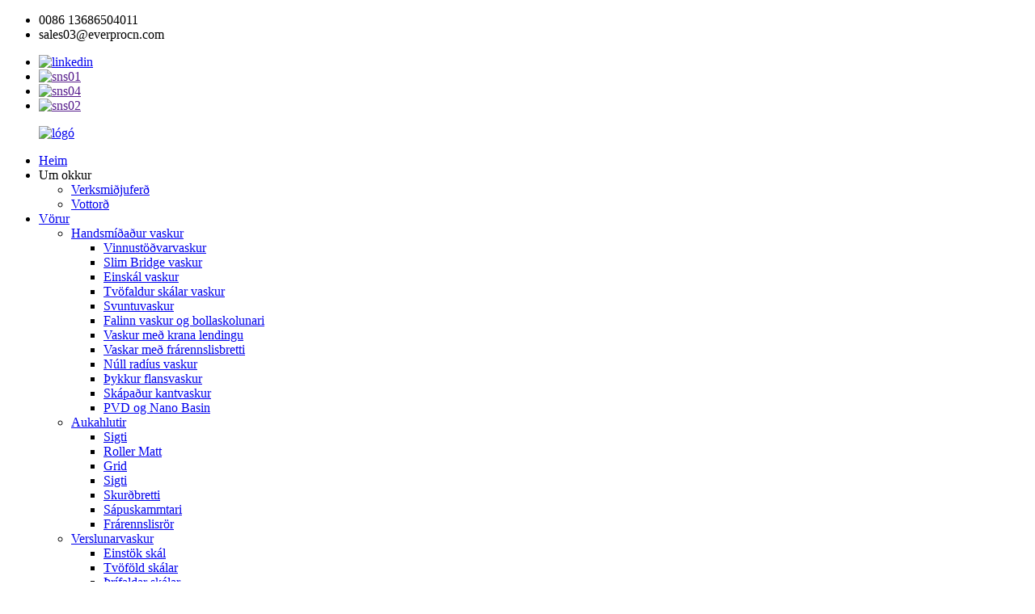

--- FILE ---
content_type: text/html
request_url: https://www.everprocn.com/is/modern-and-elegant-design-rectangular-shower-double-recessed-stainless-steel-wall-niche-with-custom-made-product/
body_size: 16531
content:
<!DOCTYPE html> <html dir="ltr" lang="is"> <head> <meta http-equiv="Content-Type" content="text/html; charset=UTF-8" /> <!-- Global site tag (gtag.js) - Google Analytics --> <script async src="https://www.googletagmanager.com/gtag/js?id=UA-217237872-73"></script> <script>
  window.dataLayer = window.dataLayer || [];
  function gtag(){dataLayer.push(arguments);}
  gtag('js', new Date());

  gtag('config', 'UA-217237872-73');
</script> <title>Kína nútímaleg og glæsileg hönnun rétthyrnd sturtu tvöfaldur innfelldur ryðfríu stáli veggveggur með sérsmíðuðum verksmiðju og birgjum |EverPro</title> <meta name="viewport" content="width=device-width,initial-scale=1,minimum-scale=1,maximum-scale=1,user-scalable=no"> <link rel="apple-touch-icon-precomposed" href=""> <meta name="format-detection" content="telephone=no"> <meta name="apple-mobile-web-app-capable" content="yes"> <meta name="apple-mobile-web-app-status-bar-style" content="black"> <meta property="og:url" content="https://~^(?<subdomain>.+)\\.everprocn\\.com$:443/modern-and-elegant-design-rectangular-shower-double-recessed-stainless-steel-wall-niche-with-custom-made-product/"/> <meta property="og:title" content="Modern and Elegant Design Rectangular Shower Double Recessed Stainless Steel Wall Niche with Custom-made"/> <meta property="og:description" content=""/> <meta property="og:type" content="product"/> <meta property="og:image" content="//cdnus.globalso.com/everprocn/1-220.jpg"/> <meta property="og:site_name" content="https://www.everprocn.com/"/> <link href="//cdn.goodao.net/everprocn/style/global/style.css" rel="stylesheet"> <link href="//cdn.goodao.net/everprocn/style/public/public.css" rel="stylesheet"> <link href="https://cdncn.goodao.net/lite-yt-embed.css" rel="stylesheet"> <link rel="shortcut icon" href="//cdnus.globalso.com/everprocn/logo.ico" /> <meta name="author" content="gd-admin"/> <meta name="keywords" itemprop="keywords" content="tvöfaldur sess úr ryðfríu stáli, tvöfaldur veggur sess, auðveld uppsetning hilla, innfelld geymsluhilla, sturtuhilla" />  <link rel="canonical" href="https://www.everprocn.com/modern-and-elegant-design-rectangular-shower-double-recessed-stainless-steel-wall-niche-with-custom-made-product/" />  <!-- Google Tag Manager --> <script>(function(w,d,s,l,i){w[l]=w[l]||[];w[l].push({'gtm.start':
new Date().getTime(),event:'gtm.js'});var f=d.getElementsByTagName(s)[0],
j=d.createElement(s),dl=l!='dataLayer'?'&l='+l:'';j.async=true;j.src=
'https://www.googletagmanager.com/gtm.js?id='+i+dl;f.parentNode.insertBefore(j,f);
})(window,document,'script','dataLayer','GTM-WJQ7WRZ');</script> <!-- End Google Tag Manager -->   <link href="//cdn.globalso.com/hide_search.css" rel="stylesheet"/><link href="//www.everprocn.com/style/is.html.css" rel="stylesheet"/></head> <body> <div class="container"> <header class="web_head">     <div class="header_zong">          <div class="header-top">       <section class="layout">           <ul class="top_contacts">             <li>               <span class="top_label link-tel"><a>0086 13686504011</a></span>             </li>             <li>               <span class="top_label link-mailto"><a>sales03@everprocn.com</a></span>             </li>           </ul>         <ul class="head-social">                         <li><a target="_blank" href="https://www.linkedin.com/in/everprosink/"><img src="//cdnus.globalso.com/everprocn/Linkedin-In.png" alt="linkedin"></a></li>                         <li><a target="_blank" href=""><img src="//cdnus.globalso.com/everprocn/sns01.png" alt="sns01"></a></li>                         <li><a target="_blank" href=""><img src="//cdnus.globalso.com/everprocn/sns04.png" alt="sns04"></a></li>                         <li><a target="_blank" href=""><img src="//cdnus.globalso.com/everprocn/sns02.png" alt="sns02"></a></li>                     </ul>              </section>     </div>      </div>     <div class="head_layer">       <div class="layout">         <figure class="logo"><a href="/is/">                 <img src="//cdnus.globalso.com/everprocn/logo1.png" alt="lógó">                 </a></figure>         <nav class="nav_wrap">           <ul class="head_nav">         <li id="menu-item-293" class="menu-item menu-item-type-custom menu-item-object-custom menu-item-293"><a href="/is/">Heim</a></li> <li id="menu-item-3581" class="menu-item menu-item-type-custom menu-item-object-custom menu-item-3581"><a>Um okkur</a> <ul class="sub-menu"> 	<li id="menu-item-866" class="menu-item menu-item-type-post_type menu-item-object-page menu-item-866"><a href="/is/factory-tour/">Verksmiðjuferð</a></li> 	<li id="menu-item-1270" class="menu-item menu-item-type-post_type menu-item-object-page menu-item-1270"><a href="/is/certificate/">Vottorð</a></li> </ul> </li> <li id="menu-item-1996" class="fenlei menu-item menu-item-type-custom menu-item-object-custom current-menu-ancestor menu-item-1996"><a href="/is/products/">Vörur</a> <ul class="sub-menu"> 	<li id="menu-item-1997" class="menu-item menu-item-type-taxonomy menu-item-object-category menu-item-1997"><a href="/is/handmade-sink/">Handsmíðaður vaskur</a> 	<ul class="sub-menu"> 		<li id="menu-item-2821" class="menu-item menu-item-type-custom menu-item-object-custom menu-item-2821"><a href="/is/stainless-steel-304-support-ledge-handmade-workstation-undermount-kitchen-sink-product/">Vinnustöðvarvaskur</a></li> 		<li id="menu-item-2603" class="menu-item menu-item-type-custom menu-item-object-custom menu-item-2603"><a href="/is/customizable-bridgeless-handmade-double-bowls-stainless-steel-sink-product/">Slim Bridge vaskur</a></li> 		<li id="menu-item-2600" class="menu-item menu-item-type-custom menu-item-object-custom menu-item-2600"><a href="/is/square-single-bowl-stainless-steel-sink-customized-304-handmade-kitchen-sink-product/">Einskál vaskur</a></li> 		<li id="menu-item-2599" class="menu-item menu-item-type-custom menu-item-object-custom menu-item-2599"><a href="/is/cupc-handmade-stainless-steel-double-bowl-kitchen-sink-sus304-2-product/">Tvöfaldur skálar vaskur</a></li> 		<li id="menu-item-2597" class="menu-item menu-item-type-custom menu-item-object-custom menu-item-2597"><a href="/is/apron-front-sink-kitchen-farmhouse-sink-in-gauge-16-stainless-steel-cupc-product/">Svuntuvaskur</a></li> 		<li id="menu-item-3056" class="menu-item menu-item-type-custom menu-item-object-custom menu-item-3056"><a href="/is/modern-304-stainless-steel-handmade-brushed-hidden-kitchen-sink-with-cup-rinser-product/">Falinn vaskur og bollaskolunari</a></li> 		<li id="menu-item-2601" class="menu-item menu-item-type-custom menu-item-object-custom menu-item-2601"><a href="/is/cupc-stainless-steel-304-faucet-hole-handmade-sink-with-tap-landing-product/">Vaskur með krana lendingu</a></li> 		<li id="menu-item-2602" class="menu-item menu-item-type-custom menu-item-object-custom menu-item-2602"><a href="/is/hot-sale-stainless-steel-304-handmade-undermount-kitchen-sink-single-bowl-with-drainboard-product/">Vaskar með frárennslisbretti</a></li> 		<li id="menu-item-2604" class="menu-item menu-item-type-custom menu-item-object-custom menu-item-2604"><a href="/is/handmade-brushed-zero-radius-square-stainless-steel-sus-304-kitchen-sink-product/">Núll radíus vaskur</a></li> 		<li id="menu-item-3236" class="menu-item menu-item-type-custom menu-item-object-custom menu-item-3236"><a href="/is/3-0mm-extra-thick-flange-handmade-304-stainless-steel-brushed-kitchen-bar-sink-product/">Þykkur flansvaskur</a></li> 		<li id="menu-item-2906" class="menu-item menu-item-type-custom menu-item-object-custom menu-item-2906"><a href="/is/new-design-customized-handmade-304-stainless-steel-bevelled-edge-topmount-brushed-kitchen-sink-product/">Skápaður kantvaskur</a></li> 		<li id="menu-item-2986" class="menu-item menu-item-type-custom menu-item-object-custom menu-item-2986"><a href="/is/oem-modern-brushed-pvd-nano-304-stainless-steel-bathroom-countertop-hand-wash-basin-product/">PVD og Nano Basin</a></li> 	</ul> </li> 	<li id="menu-item-1769" class="menu-item menu-item-type-taxonomy menu-item-object-category menu-item-1769"><a href="/is/accessories/">Aukahlutir</a> 	<ul class="sub-menu"> 		<li id="menu-item-3334" class="menu-item menu-item-type-custom menu-item-object-custom menu-item-3334"><a href="/is/stainless-steel-304-handmade-sink-colander-with-handle-drain-basket-product/">Sigti</a></li> 		<li id="menu-item-3291" class="menu-item menu-item-type-custom menu-item-object-custom menu-item-3291"><a href="/is/stainless-steel-304-silicone-foldable-roller-mat-drain-rack-kitchen-sink-roller-mat-product/">Roller Matt</a></li> 		<li id="menu-item-3304" class="menu-item menu-item-type-custom menu-item-object-custom menu-item-3304"><a href="/is/stainless-steel-304-handmade-sink-protectors-grids-for-bottom-of-kitchen-sink-product/">Grid</a></li> 		<li id="menu-item-3452" class="menu-item menu-item-type-custom menu-item-object-custom menu-item-3452"><a href="/is/kitchen-sink-stainless-steel-drain-assembly-basket-strainer-with-removable-strainer-basket-and-stopper-product/">Sigti</a></li> 		<li id="menu-item-3347" class="menu-item menu-item-type-custom menu-item-object-custom menu-item-3347"><a href="/is/stylish-stainless-steel-kitchen-sink-wood-chopping-board-product/">Skurðbretti</a></li> 		<li id="menu-item-3266" class="menu-item menu-item-type-custom menu-item-object-custom menu-item-3266"><a href="/is/countertop-built-in-kitchen-sink-stainless-steel-soap-dispenser-refill-from-the-top-product/">Sápuskammtari</a></li> 		<li id="menu-item-3317" class="menu-item menu-item-type-custom menu-item-object-custom menu-item-3317"><a href="/is/universal-wash-basin-sink-1-14-inch-install-diameter-plastic-flexible-and-expandable-drain-pipe-for-kitchen-bathroom-sink-product/">Frárennslisrör</a></li> 	</ul> </li> 	<li id="menu-item-3901" class="menu-item menu-item-type-taxonomy menu-item-object-category menu-item-3901"><a href="/is/commercial-sink/">Verslunarvaskur</a> 	<ul class="sub-menu"> 		<li id="menu-item-3864" class="menu-item menu-item-type-custom menu-item-object-custom menu-item-3864"><a href="/is/best-selling-free-standing-utility-one-compartment-stainless-steel-commercial-sink-with-modern-design-single-bowl-product/">Einstök skál</a></li> 		<li id="menu-item-3865" class="menu-item menu-item-type-custom menu-item-object-custom menu-item-3865"><a href="/is/hot-sales-utility-free-standing-handmade-stainless-steel-commercial-sink-with-double-bowls-product/">Tvöföld skálar</a></li> 		<li id="menu-item-3866" class="menu-item menu-item-type-custom menu-item-object-custom menu-item-3866"><a href="/is/multifunctional-integrated-height-adjustable-stainless-steel-commercial-handmade-sink-with-triple-bowls-product/">Þrífaldar skálar</a></li> 		<li id="menu-item-3867" class="menu-item menu-item-type-custom menu-item-object-custom menu-item-3867"><a href="/is/multifunctional-integrated-stainless-steel-commercial-sink-commercial-kitchen-prep-sus304-utility-sink-with-drainboard-bowl-product/">Röð frárennslisbretta</a></li> 		<li id="menu-item-3868" class="menu-item menu-item-type-custom menu-item-object-custom menu-item-3868"><a href="/is/knee-operated-stainless-steel-hand-wash-basin-wall-mount-hand-free-sink-with-sus304-product/">Hnéaðgerð</a></li> 	</ul> </li> 	<li id="menu-item-3664" class="menu-item menu-item-type-taxonomy menu-item-object-category menu-item-3664"><a href="/is/industrial/">Iðnaðar</a> 	<ul class="sub-menu"> 		<li id="menu-item-3707" class="menu-item menu-item-type-custom menu-item-object-custom menu-item-3707"><a href="/is/wall-mounted-mens-stainless-steel-urinal-troughs-suitable-for-household-or-public-and-commercial-spots-product/">Þvagskálar úr ryðfríu stáli</a></li> 		<li id="menu-item-3708" class="menu-item menu-item-type-custom menu-item-object-custom menu-item-3708"><a href="/is/stainless-steel-304-wall-mounted-mens-urinals-for-household-or-commercial-place-product/">Smart Sensor þvagskálar</a></li> 	</ul> </li> 	<li id="menu-item-3978" class="menu-item menu-item-type-taxonomy menu-item-object-category menu-item-3978"><a href="/is/grate/">Rist</a> 	<ul class="sub-menu"> 		<li id="menu-item-3979" class="menu-item menu-item-type-custom menu-item-object-custom menu-item-3979"><a href="/is/fast-drainage-linear-stealth-tile-insert-stainless-steel-rectangular-shower-grate-product/">Línulegt gólfgrind</a></li> 		<li id="menu-item-3980" class="menu-item menu-item-type-custom menu-item-object-custom menu-item-3980"><a href="/is/square-shower-stainless-steel-tile-insert-floor-drain-with-quadrato-pattern-grate-design-product/">Ferkantað gólfgrind</a></li> 		<li id="menu-item-3981" class="menu-item menu-item-type-custom menu-item-object-custom menu-item-3981"><a href="/is/hair-strainer-round-stainless-steel-shower-drainage-with-insert-mesh-floor-waste-product/">Hringlaga gólfrist</a></li> 	</ul> </li> 	<li id="menu-item-3992" class="menu-item menu-item-type-taxonomy menu-item-object-category current-post-ancestor current-menu-ancestor current-menu-parent current-custom-parent menu-item-3992"><a href="/is/wall-recessed-niche/">Innfelldur veggveggur</a> 	<ul class="sub-menu"> 		<li id="menu-item-4128" class="menu-item menu-item-type-custom menu-item-object-custom menu-item-4128"><a href="/is/customizable-stainless-steel-shower-storage-folder-for-bathroom-wall-handmade-recessed-niche-with-one-inner-product/">Eins hólfa sess</a></li> 		<li id="menu-item-4129" class="menu-item menu-item-type-custom menu-item-object-custom nav-current menu-item-4129"><a href="/is/modern-and-elegant-design-rectangular-shower-double-recessed-stainless-steel-wall-niche-with-custom-made-product/">Tvöfalt hólf sess</a></li> 		<li id="menu-item-4130" class="menu-item menu-item-type-custom menu-item-object-custom menu-item-4130"><a href="/is/new-style-easy-installation-storage-shelf-triple-recessed-stainless-steel-shower-shelf-in-wall-product/">Marghólf sess</a></li> 	</ul> </li> 	<li id="menu-item-3526" class="menu-item menu-item-type-custom menu-item-object-custom menu-item-3526"><a href="/is/page-smart-kitchen/">Snjallt eldhús</a></li> </ul> </li> <li id="menu-item-1810" class="menu-item menu-item-type-custom menu-item-object-custom menu-item-1810"><a href="/is/news/">Ný hönnun</a></li> <li id="menu-item-353" class="menu-item menu-item-type-post_type menu-item-object-page menu-item-353"><a href="/is/contact-us/">Hafðu samband við okkur</a></li>       </ul>         </nav>         <div class="head_right">           <div class="change-language ensemble">   <div class="change-language-info">     <div class="change-language-title medium-title">        <div class="language-flag language-flag-en"><a href="https://www.everprocn.com/"><b class="country-flag"></b><span>English</span> </a></div>        <b class="language-icon"></b>      </div> 	<div class="change-language-cont sub-content">         <div class="empty"></div>     </div>   </div> </div> <!--theme221-->                   <b id="btn-search" class="btn--search">           </b>         </div>       </div>     </div>   </header> <!--    <section class="xiang_hua">--> <!--            <ul class="layout items">--> <!--                --> <!--            </ul>--> <!--        </section>-->        <div class="page_banner">       <img src="//cdnus.globalso.com/everprocn/img-1109.jpg" alt="síðu_borði" />   </div>   <div class="path_bar">     <div class="layout">       <ul>        <li> <a itemprop="breadcrumb" href="/is/">Heim</a></li><li> <a itemprop="breadcrumb" href="/is/products/" title="Products">Vörur</a> </li><li> <a itemprop="breadcrumb" href="/is/wall-recessed-niche/" title="Wall Recessed Niche">Innfelldur veggveggur</a> </li><li> <a itemprop="breadcrumb" href="/is/double-compartments-niche/" title="Double Compartments Niche">Tvöfalt hólf sess</a> </li></li>       </ul>     </div>   </div>  <section class="web_main page_main">   <div class="layout layout_pro">      <!-- aside begin -->     <aside class="aside">   <section class="aside-wrap">     <section class="side-widget">     <div class="side-tit-bar">       <h1 class="side-tit">Vörulisti</h1>     </div>     <ul class="side-cate">         <li id="menu-item-1981" class="menu-item menu-item-type-taxonomy menu-item-object-category menu-item-1981"><a href="/is/handmade-sink/">Handsmíðaður vaskur</a> <ul class="sub-menu"> 	<li id="menu-item-2822" class="menu-item menu-item-type-custom menu-item-object-custom menu-item-2822"><a href="/is/stainless-steel-304-support-ledge-handmade-workstation-undermount-kitchen-sink-product/">Vinnustöðvarvaskur</a></li> 	<li id="menu-item-2609" class="menu-item menu-item-type-custom menu-item-object-custom menu-item-2609"><a href="/is/customizable-bridgeless-handmade-double-bowls-stainless-steel-sink-product/">Slim Bridge vaskur</a></li> 	<li id="menu-item-2606" class="menu-item menu-item-type-custom menu-item-object-custom menu-item-2606"><a href="/is/square-single-bowl-stainless-steel-sink-customized-304-handmade-kitchen-sink-product/">Einskál vaskur</a></li> 	<li id="menu-item-2605" class="menu-item menu-item-type-custom menu-item-object-custom menu-item-2605"><a href="/is/cupc-handmade-stainless-steel-double-bowl-kitchen-sink-sus304-2-product/">Tvöfaldur skálar vaskur</a></li> 	<li id="menu-item-2598" class="menu-item menu-item-type-custom menu-item-object-custom menu-item-2598"><a href="/is/apron-front-sink-kitchen-farmhouse-sink-in-gauge-16-stainless-steel-cupc-product/">Svuntuvaskur</a></li> 	<li id="menu-item-3057" class="menu-item menu-item-type-custom menu-item-object-custom menu-item-3057"><a href="/is/modern-304-stainless-steel-handmade-brushed-hidden-kitchen-sink-with-cup-rinser-product/">Falinn vaskur og bollaskolunari</a></li> 	<li id="menu-item-2607" class="menu-item menu-item-type-custom menu-item-object-custom menu-item-2607"><a href="/is/cupc-stainless-steel-304-faucet-hole-handmade-sink-with-tap-landing-product/">Vaskur með krana lendingu</a></li> 	<li id="menu-item-2608" class="menu-item menu-item-type-custom menu-item-object-custom menu-item-2608"><a href="/is/hot-sale-stainless-steel-304-handmade-undermount-kitchen-sink-single-bowl-with-drainboard-product/">Vaskar með frárennslisbretti</a></li> 	<li id="menu-item-2610" class="menu-item menu-item-type-custom menu-item-object-custom menu-item-2610"><a href="/is/handmade-brushed-zero-radius-square-stainless-steel-sus-304-kitchen-sink-product/">Núll radíus vaskur</a></li> 	<li id="menu-item-3237" class="menu-item menu-item-type-custom menu-item-object-custom menu-item-3237"><a href="/is/3-0mm-extra-thick-flange-handmade-304-stainless-steel-brushed-kitchen-bar-sink-product/">Þykkur flansvaskur</a></li> 	<li id="menu-item-2907" class="menu-item menu-item-type-custom menu-item-object-custom menu-item-2907"><a href="/is/new-design-customized-handmade-304-stainless-steel-bevelled-edge-topmount-brushed-kitchen-sink-product/">Skápaður kantvaskur</a></li> 	<li id="menu-item-2987" class="menu-item menu-item-type-custom menu-item-object-custom menu-item-2987"><a href="/is/oem-modern-brushed-pvd-nano-304-stainless-steel-bathroom-countertop-hand-wash-basin-product/">PVD og Nano Basin</a></li> </ul> </li> <li id="menu-item-1785" class="menu-item menu-item-type-taxonomy menu-item-object-category menu-item-1785"><a href="/is/accessories/">Aukahlutir</a> <ul class="sub-menu"> 	<li id="menu-item-3335" class="menu-item menu-item-type-custom menu-item-object-custom menu-item-3335"><a href="/is/stainless-steel-304-handmade-sink-colander-with-handle-drain-basket-product/">Sigti</a></li> 	<li id="menu-item-3292" class="menu-item menu-item-type-custom menu-item-object-custom menu-item-3292"><a href="/is/stainless-steel-304-silicone-foldable-roller-mat-drain-rack-kitchen-sink-roller-mat-product/">Roller Matt</a></li> 	<li id="menu-item-3305" class="menu-item menu-item-type-custom menu-item-object-custom menu-item-3305"><a href="/is/stainless-steel-304-handmade-sink-protectors-grids-for-bottom-of-kitchen-sink-product/">Grid</a></li> 	<li id="menu-item-3453" class="menu-item menu-item-type-custom menu-item-object-custom menu-item-3453"><a href="/is/kitchen-sink-stainless-steel-drain-assembly-basket-strainer-with-removable-strainer-basket-and-stopper-product/">Sigti</a></li> 	<li id="menu-item-3349" class="menu-item menu-item-type-custom menu-item-object-custom menu-item-3349"><a href="/is/stylish-stainless-steel-kitchen-sink-wood-chopping-board-product/">Skurðbretti</a></li> 	<li id="menu-item-3267" class="menu-item menu-item-type-custom menu-item-object-custom menu-item-3267"><a href="/is/countertop-built-in-kitchen-sink-stainless-steel-soap-dispenser-refill-from-the-top-product/">Sápuskammtari</a></li> 	<li id="menu-item-3318" class="menu-item menu-item-type-custom menu-item-object-custom menu-item-3318"><a href="/is/universal-wash-basin-sink-1-14-inch-install-diameter-plastic-flexible-and-expandable-drain-pipe-for-kitchen-bathroom-sink-product/">Frárennslisrör</a></li> </ul> </li> <li id="menu-item-3902" class="menu-item menu-item-type-taxonomy menu-item-object-category menu-item-3902"><a href="/is/commercial-sink/">Verslunarvaskur</a> <ul class="sub-menu"> 	<li id="menu-item-3859" class="menu-item menu-item-type-custom menu-item-object-custom menu-item-3859"><a href="/is/best-selling-free-standing-utility-one-compartment-stainless-steel-commercial-sink-with-modern-design-single-bowl-product/">Einstök skál</a></li> 	<li id="menu-item-3860" class="menu-item menu-item-type-custom menu-item-object-custom menu-item-3860"><a href="/is/hot-sales-utility-free-standing-handmade-stainless-steel-commercial-sink-with-double-bowls-product/">Tvöföld skálar</a></li> 	<li id="menu-item-3861" class="menu-item menu-item-type-custom menu-item-object-custom menu-item-3861"><a href="/is/multifunctional-integrated-height-adjustable-stainless-steel-commercial-handmade-sink-with-triple-bowls-product/">Þrífaldar skálar</a></li> 	<li id="menu-item-3862" class="menu-item menu-item-type-custom menu-item-object-custom menu-item-3862"><a href="/is/multifunctional-integrated-stainless-steel-commercial-sink-commercial-kitchen-prep-sus304-utility-sink-with-drainboard-bowl-product/">Röð frárennslisbretta</a></li> 	<li id="menu-item-3863" class="menu-item menu-item-type-custom menu-item-object-custom menu-item-3863"><a href="/is/knee-operated-stainless-steel-hand-wash-basin-wall-mount-hand-free-sink-with-sus304-product/">Hnéaðgerð</a></li> </ul> </li> <li id="menu-item-3711" class="menu-item menu-item-type-taxonomy menu-item-object-category menu-item-3711"><a href="/is/industrial/">Iðnaðar</a> <ul class="sub-menu"> 	<li id="menu-item-3709" class="menu-item menu-item-type-custom menu-item-object-custom menu-item-3709"><a href="/is/wall-mounted-mens-stainless-steel-urinal-troughs-suitable-for-household-or-public-and-commercial-spots-product/">Þvagskálar úr ryðfríu stáli</a></li> 	<li id="menu-item-3710" class="menu-item menu-item-type-custom menu-item-object-custom menu-item-3710"><a href="/is/stainless-steel-304-wall-mounted-mens-urinals-for-household-or-commercial-place-product/">Smart Sensor þvagskálar</a></li> </ul> </li> <li id="menu-item-3982" class="menu-item menu-item-type-taxonomy menu-item-object-category menu-item-3982"><a href="/is/grate/">Rist</a> <ul class="sub-menu"> 	<li id="menu-item-3983" class="menu-item menu-item-type-custom menu-item-object-custom menu-item-3983"><a href="/is/fast-drainage-linear-stealth-tile-insert-stainless-steel-rectangular-shower-grate-product/">Línulegt gólfgrind</a></li> 	<li id="menu-item-3984" class="menu-item menu-item-type-custom menu-item-object-custom menu-item-3984"><a href="/is/square-shower-stainless-steel-tile-insert-floor-drain-with-quadrato-pattern-grate-design-product/">Ferkantað gólfgrind</a></li> 	<li id="menu-item-3985" class="menu-item menu-item-type-custom menu-item-object-custom menu-item-3985"><a href="/is/hair-strainer-round-stainless-steel-shower-drainage-with-insert-mesh-floor-waste-product/">Hringlaga gólfrist</a></li> </ul> </li> <li id="menu-item-3996" class="menu-item menu-item-type-taxonomy menu-item-object-category current-post-ancestor current-menu-ancestor current-menu-parent current-custom-parent menu-item-3996"><a href="/is/wall-recessed-niche/">Innfelldur veggveggur</a> <ul class="sub-menu"> 	<li id="menu-item-4131" class="menu-item menu-item-type-custom menu-item-object-custom menu-item-4131"><a href="/is/customizable-stainless-steel-shower-storage-folder-for-bathroom-wall-handmade-recessed-niche-with-one-inner-product/">Eins hólfa sess</a></li> 	<li id="menu-item-4132" class="menu-item menu-item-type-custom menu-item-object-custom nav-current menu-item-4132"><a href="/is/modern-and-elegant-design-rectangular-shower-double-recessed-stainless-steel-wall-niche-with-custom-made-product/">Tvöfalt hólf sess</a></li> 	<li id="menu-item-4133" class="menu-item menu-item-type-custom menu-item-object-custom menu-item-4133"><a href="/is/new-style-easy-installation-storage-shelf-triple-recessed-stainless-steel-shower-shelf-in-wall-product/">Marghólf sess</a></li> </ul> </li> <li id="menu-item-3527" class="menu-item menu-item-type-custom menu-item-object-custom menu-item-3527"><a href="/is/page-smart-kitchen/">Snjallt eldhús</a></li>     </ul>   </section>    <div class="ce_search">            <form action="/search.php" method="get">         <input class="search-ipt" type="text" placeholder="Search entire shop here..." name="s" id="s" />           <input type="hidden" name="cat" value="490"/>           <input class="search-btn" id="searchsubmit" type="submit" value="&#xf002;"  />       </form>       </div>      <div class="side-widget ssss">     <div class="side-tit-bar">       <h2 class="side-tit">Valdar vörur</h2>     </div>     <div class="side-product-items">       <div class="items_content">           <div class="side_slider">         <ul class="swiper-wrapper">                     <li class="swiper-slide gm-sep side_product_item">             <figure> <a  class="item-img" href="/is/stainless-steel-304-support-ledge-handmade-workstation-undermount-kitchen-sink-product/"><img src="//cdnus.globalso.com/everprocn/186-300x300.jpg" alt="Ryðfrítt stál 304 stuðningur Handsmíðaður vinnustöð undirbyggður eldhúsvaskur"></a>               <figcaption>                 <div class="item_text"><a href="/is/stainless-steel-304-support-ledge-handmade-workstation-undermount-kitchen-sink-product/">Ryðfrítt stál 304 stuðningur Handsmíðaður vinnustaða...</a></div>               </figcaption>             </figure>             <a href="/is/stainless-steel-304-support-ledge-handmade-workstation-undermount-kitchen-sink-product/" class="add-friend"></a> </li>                     <li class="swiper-slide gm-sep side_product_item">             <figure> <a  class="item-img" href="/is/customizable-bridgeless-handmade-double-bowls-stainless-steel-sink-product/"><img src="//cdnus.globalso.com/everprocn/168-300x300.jpg" alt="Sérhannaðar brúalaus handgerður tvöfaldur skálar Vaskur úr ryðfríu stáli"></a>               <figcaption>                 <div class="item_text"><a href="/is/customizable-bridgeless-handmade-double-bowls-stainless-steel-sink-product/">Sérhannaðar brúalausar handgerðar tvöfaldar skálar úr ryðg...</a></div>               </figcaption>             </figure>             <a href="/is/customizable-bridgeless-handmade-double-bowls-stainless-steel-sink-product/" class="add-friend"></a> </li>                     <li class="swiper-slide gm-sep side_product_item">             <figure> <a  class="item-img" href="/is/square-single-bowl-stainless-steel-sink-customized-304-handmade-kitchen-sink-product/"><img src="//cdnus.globalso.com/everprocn/147-300x300.jpg" alt="Square Single Bowl Ryðfrítt stál vaskur Sérsniðinn 304 Handsmíðaður eldhúsvaskur"></a>               <figcaption>                 <div class="item_text"><a href="/is/square-single-bowl-stainless-steel-sink-customized-304-handmade-kitchen-sink-product/">Ferningur einn skál Ryðfrítt stál vaskur sérsniðinn 3...</a></div>               </figcaption>             </figure>             <a href="/is/square-single-bowl-stainless-steel-sink-customized-304-handmade-kitchen-sink-product/" class="add-friend"></a> </li>                     <li class="swiper-slide gm-sep side_product_item">             <figure> <a  class="item-img" href="/is/cupc-handmade-stainless-steel-double-bowl-kitchen-sink-sus304-2-product/"><img src="//cdnus.globalso.com/everprocn/158-300x300.jpg" alt="cUPC Handsmíðaður Ryðfrítt stál tvöfaldur skál eldhúsvaskur SUS304"></a>               <figcaption>                 <div class="item_text"><a href="/is/cupc-handmade-stainless-steel-double-bowl-kitchen-sink-sus304-2-product/">cUPC Handsmíðað tvöfaldur skál úr ryðfríu stáli Eldhús Si...</a></div>               </figcaption>             </figure>             <a href="/is/cupc-handmade-stainless-steel-double-bowl-kitchen-sink-sus304-2-product/" class="add-friend"></a> </li>                     <li class="swiper-slide gm-sep side_product_item">             <figure> <a  class="item-img" href="/is/apron-front-sink-kitchen-farmhouse-sink-in-gauge-16-stainless-steel-cupc-product/"><img src="//cdnus.globalso.com/everprocn/154-300x300.jpg" alt="Svunta Framvaskur Eldhús Farmhouse Vaskur í Gauge 16 Ryðfrítt stál cUPC"></a>               <figcaption>                 <div class="item_text"><a href="/is/apron-front-sink-kitchen-farmhouse-sink-in-gauge-16-stainless-steel-cupc-product/">Svunta Framvaskur Eldhús Bændavaskur í mæli 16 ...</a></div>               </figcaption>             </figure>             <a href="/is/apron-front-sink-kitchen-farmhouse-sink-in-gauge-16-stainless-steel-cupc-product/" class="add-friend"></a> </li>                     <li class="swiper-slide gm-sep side_product_item">             <figure> <a  class="item-img" href="/is/modern-304-stainless-steel-handmade-brushed-hidden-kitchen-sink-with-cup-rinser-product/"><img src="//cdnus.globalso.com/everprocn/1106-300x300.jpg" alt="Nútímalegur 304 ryðfrítt stál handsmíðaður bursti falinn eldhúsvaskur með bollaskolun"></a>               <figcaption>                 <div class="item_text"><a href="/is/modern-304-stainless-steel-handmade-brushed-hidden-kitchen-sink-with-cup-rinser-product/">Nútímalegt 304 ryðfrítt stál handsmíðað burstað falið K...</a></div>               </figcaption>             </figure>             <a href="/is/modern-304-stainless-steel-handmade-brushed-hidden-kitchen-sink-with-cup-rinser-product/" class="add-friend"></a> </li>                     <li class="swiper-slide gm-sep side_product_item">             <figure> <a  class="item-img" href="/is/cupc-stainless-steel-304-faucet-hole-handmade-sink-with-tap-landing-product/"><img src="//cdnus.globalso.com/everprocn/171-300x300.jpg" alt="cUPC ryðfríu stáli 304 blöndunartæki. Handsmíðaður vaskur með krana"></a>               <figcaption>                 <div class="item_text"><a href="/is/cupc-stainless-steel-304-faucet-hole-handmade-sink-with-tap-landing-product/">cUPC Ryðfrítt stál 304 blöndunartæki Handsmíðaður vaskur með...</a></div>               </figcaption>             </figure>             <a href="/is/cupc-stainless-steel-304-faucet-hole-handmade-sink-with-tap-landing-product/" class="add-friend"></a> </li>                     <li class="swiper-slide gm-sep side_product_item">             <figure> <a  class="item-img" href="/is/hot-sale-stainless-steel-304-handmade-undermount-kitchen-sink-single-bowl-with-drainboard-product/"><img src="//cdnus.globalso.com/everprocn/175-300x300.jpg" alt="Heitt sala Ryðfrítt stál 304 Handsmíðaður undirfjallaður eldhúsvaskur Ein skál með frárennslisbretti"></a>               <figcaption>                 <div class="item_text"><a href="/is/hot-sale-stainless-steel-304-handmade-undermount-kitchen-sink-single-bowl-with-drainboard-product/">Heitt sala Ryðfrítt stál 304 Handsmíðað undirfestingarsett...</a></div>               </figcaption>             </figure>             <a href="/is/hot-sale-stainless-steel-304-handmade-undermount-kitchen-sink-single-bowl-with-drainboard-product/" class="add-friend"></a> </li>                     <li class="swiper-slide gm-sep side_product_item">             <figure> <a  class="item-img" href="/is/handmade-brushed-zero-radius-square-stainless-steel-sus-304-kitchen-sink-product/"><img src="//cdnus.globalso.com/everprocn/178-300x300.jpg" alt="Handsmíðaður bursti null radíus ferningur úr ryðfríu stáli SUS 304 eldhúsvaskur"></a>               <figcaption>                 <div class="item_text"><a href="/is/handmade-brushed-zero-radius-square-stainless-steel-sus-304-kitchen-sink-product/">Handsmíðað burstað núll radíus ferningur ryðfríu stáli ...</a></div>               </figcaption>             </figure>             <a href="/is/handmade-brushed-zero-radius-square-stainless-steel-sus-304-kitchen-sink-product/" class="add-friend"></a> </li>                     <li class="swiper-slide gm-sep side_product_item">             <figure> <a  class="item-img" href="/is/3-0mm-extra-thick-flange-handmade-304-stainless-steel-brushed-kitchen-bar-sink-product/"><img src="//cdnus.globalso.com/everprocn/1137-300x300.jpg" alt="3,0MM Extra þykkur flans Handsmíðaður 304 ryðfríu stáli burstað eldhúsbarvaskur"></a>               <figcaption>                 <div class="item_text"><a href="/is/3-0mm-extra-thick-flange-handmade-304-stainless-steel-brushed-kitchen-bar-sink-product/">3,0MM extra þykkur flans Handsmíðaður 304 ryðfrítt stál...</a></div>               </figcaption>             </figure>             <a href="/is/3-0mm-extra-thick-flange-handmade-304-stainless-steel-brushed-kitchen-bar-sink-product/" class="add-friend"></a> </li>                     <li class="swiper-slide gm-sep side_product_item">             <figure> <a  class="item-img" href="/is/new-design-customized-handmade-304-stainless-steel-bevelled-edge-topmount-brushed-kitchen-sink-product/"><img src="//cdnus.globalso.com/everprocn/1100-300x300.jpg" alt="Ný hönnun sérsniðin handgerð 304 ryðfríu stáli skábrún efst á festingu bursti eldhúsvaskur"></a>               <figcaption>                 <div class="item_text"><a href="/is/new-design-customized-handmade-304-stainless-steel-bevelled-edge-topmount-brushed-kitchen-sink-product/">Ný hönnun sérsniðin handgerð 304 ryðfríu stáli B...</a></div>               </figcaption>             </figure>             <a href="/is/new-design-customized-handmade-304-stainless-steel-bevelled-edge-topmount-brushed-kitchen-sink-product/" class="add-friend"></a> </li>                   </ul>       </div>        <!--<div class="btn-prev"></div>-->        <!--         <div class="btn-next"></div>-->      </div>           </div>   </div>           <div class="side-widget ce_xinxin ssss">     <div class="side-tit-bar">       <h2 class="side-tit">Hafðu samband við okkur</h2>     </div>     <div class="side-product-items">       <div class="items_content">         <div>             <ul>               <li class="foot_phone">0086 13686504011</li>             <li class="foot_email"><a href="mailto:sales03@everprocn.com">sales03@everprocn.com</a></li>            </ul>             </div>          <ul class="foot_sns">                           <li><a target="_blank" href="https://www.linkedin.com/in/everprosink/"><img src="//cdnus.globalso.com/everprocn/Linkedin-In.png" alt="linkedin"></a></li>                         <li><a target="_blank" href=""><img src="//cdnus.globalso.com/everprocn/sns01.png" alt="sns01"></a></li>                         <li><a target="_blank" href=""><img src="//cdnus.globalso.com/everprocn/sns04.png" alt="sns04"></a></li>                         <li><a target="_blank" href=""><img src="//cdnus.globalso.com/everprocn/sns02.png" alt="sns02"></a></li>                         </ul>                      <a href="javascript:" class="sys_btn button ce_btn">Fyrirspurn núna</a>       </div>     </div>   </div>      </section> </aside>    <section class="main">       <!-- product info -->       <section class="product-intro">         <div class="product-view" >                     <!-- Piliang S-->                     <!-- Piliang E-->                     <div class="product-image"> <a class="cloud-zoom" id="zoom1" data-zoom="adjustX:0, adjustY:0" href="//cdnus.globalso.com/everprocn/1-220.jpg"> <img src="//cdnus.globalso.com/everprocn/1-220.jpg" itemprop="image" title="" alt="Nútímaleg og glæsileg hönnun rétthyrnd sturtu tvöfaldur innfelldur veggveggur úr ryðfríu stáli með sérsmíðri mynd" style="width:100%" /></a> </div>                     <div  style="position:relative; width:100%;">             <div class="image-additional">               <ul class="">                                 <li class="swiper-slide image-item current"> <a class="cloud-zoom-gallery item"  href="//cdnus.globalso.com/everprocn/1-220.jpg" data-zoom="useZoom:zoom1, smallImage://cdnus.globalso.com/everprocn/1-220.jpg" title=""><img src="//cdnus.globalso.com/everprocn/1-220.jpg" alt="Nútímaleg og glæsileg hönnun rétthyrnd sturtu tvöfaldur innfelldur veggveggur úr ryðfríu stáli með sérsmíðuðum" /></a> </li>                                 <li class="swiper-slide image-item"> <a class="cloud-zoom-gallery item"  href="//cdnus.globalso.com/everprocn/1184.jpg" data-zoom="useZoom:zoom1, smallImage://cdnus.globalso.com/everprocn/1184.jpg" title=""><img src="//cdnus.globalso.com/everprocn/1184.jpg" alt="Nútímaleg og glæsileg hönnun rétthyrnd sturtu tvöfaldur innfelldur veggveggur úr ryðfríu stáli með sérsmíðuðum" /></a> </li>                                 <li class="swiper-slide image-item"> <a class="cloud-zoom-gallery item"  href="//cdnus.globalso.com/everprocn/2138.jpg" data-zoom="useZoom:zoom1, smallImage://cdnus.globalso.com/everprocn/2138.jpg" title=""><img src="//cdnus.globalso.com/everprocn/2138.jpg" alt="Nútímaleg og glæsileg hönnun rétthyrnd sturtu tvöfaldur innfelldur veggveggur úr ryðfríu stáli með sérsmíðuðum" /></a> </li>                                 <li class="swiper-slide image-item"> <a class="cloud-zoom-gallery item"  href="//cdnus.globalso.com/everprocn/3-23.jpg" data-zoom="useZoom:zoom1, smallImage://cdnus.globalso.com/everprocn/3-23.jpg" title=""><img src="//cdnus.globalso.com/everprocn/3-23.jpg" alt="Nútímaleg og glæsileg hönnun rétthyrnd sturtu tvöfaldur innfelldur veggveggur úr ryðfríu stáli með sérsmíðuðum" /></a> </li>                               </ul>             </div>           </div>         </div>         <section class="product-summary">                        <div class="product-meta">                 <h2 class="page_title">Nútímaleg og glæsileg hönnun rétthyrnd sturtu tvöfaldur innfelldur veggveggur úr ryðfríu stáli með sérsmíðuðum</h2>                         <br />                                                 <li><em>Þykktarsvið:</em>1,0 mm, 1,2 mm, 1,5 mm, mál 16, mál 18, mál 20</li>                         <li><em>Horn:</em>Radíus 0, radíus 10, radíus 15</li>                         <li><em>Efni:</em>Hágæða ryðfrítt stál 304</li>                         <li><em>Litur:</em>Burstað, króm, grátt, svart, gull, hvítt, rósagull</li>                         <li><em>Uppsetning:</em>Innfelldur veggur, fyrir baðherbergi, hótel, skrifstofu, svefnherbergi eða eldhús osfrv.</li>                         <li><em>Gæðatrygging:</em>CE cUPC vatnsmerki</li>                         <li><em>Framleiðslutími:</em>35-40 dagar með framleiðslugetu: 30.000 stk / mánuði</li>                                   </div>                      <div class="product-btn-wrap"> <a href="javascript:" onclick="showMsgPop();" class="email">Sendu tölvupóst til okkar</a>           <!--<a href="/downloadpdf.php?id=4001" target="_blank" rel="external nofollow"   class="pdf">Download as PDF</a>-->           </div>           <div class="share-this">             <div class="addthis_sharing_toolbox"></div>             </div>         </section>       </section>       <section class="tab-content-wrap product-detail">         <div class="tab-title-bar detail-tabs">           <h2 class="tab-title title current"><span></span></h2>                                          <!--<h2 class="tab-title title"><span>asdad</span></h2>-->                                         <h2 class="tab-title title"><span></span></h2>                   </div>                                                              <section class="tab-panel-wrap">           <section class="tab-panel disabled entry">             <section class="tab-panel-content">                                           <div class="fl-builder-content fl-builder-content-4001 fl-builder-content-primary fl-builder-global-templates-locked" data-post-id="4001"><div id="product_showcase" class="fl-row fl-row-full-width fl-row-bg-none fl-node-61e8d578c7708 ccc" data-node="61e8d578c7708"> 	<div class="fl-row-content-wrap"> 				<div class="fl-row-content fl-row-full-width fl-node-content"> 		 <div class="fl-col-group fl-node-61e8d57f1039b" data-node="61e8d57f1039b"> 			<div class="fl-col fl-node-61e8d57f10653" data-node="61e8d57f10653" style="width: 100%;"> 	<div class="fl-col-content fl-node-content"> 	<div class="fl-module fl-module-rich-text fl-node-61e8d57f1019d" data-node="61e8d57f1019d" data-animation-delay="0.0"> 	<div class="fl-module-content fl-node-content"> 		<div class="fl-rich-text"> 	<p><span style="font-size: medium;">Vegginnfelldur sess frábrugðinn hefðbundinni hillu og geymsluboxi, það getur ekki aðeins fegra plássið heldur einnig hámarkað notkun plásssins.</span></p> <p><span style="font-size: medium;">Efni: Gert úr SUS304 ryðfríu stáli efni og ónæmur fyrir ætandi efnum og líkamlegum áhrifum.Þú getur líka valið PVD nano og króm í samræmi við þarfir þínar.</span></p> <p><span style="font-size: medium;">Frammistöðuvettvangur: Veggskotin úr ryðfríu stáli eru 100% vatnsheld og ryðheld.Sérstaklega hentugur fyrir rakt umhverfi, eins og baðherbergi.</span></p> <p><span style="font-size: medium;">Tæknilýsing: Tvöfaldur innfelldur sess, ókeypis að setja upp og skeyta. Þú getur blandað saman við mismunandi sturtuvegg til að búa til þína eigin samsetningu fyrir mismunandi lögun hluti.</span></p> <p><span style="font-size: medium;">Uppsetningaraðferð: Settu sílikonþéttiefni allt í kringum bakhlið brúnarinnar;Settu inn í veggholið og ýttu á yfirborðið til að festa það þétt, eða fest með skrúfum.</span></p> </div>	</div> </div>	</div> </div>	</div>  <div class="fl-col-group fl-node-61e8d578c87a0" data-node="61e8d578c87a0"> 			<div class="fl-col fl-node-61e8d578c87de" data-node="61e8d578c87de" style="width: 100%;"> 	<div class="fl-col-content fl-node-content"> 	<div class="fl-module fl-module-heading fl-node-61e8d578c92da" data-node="61e8d578c92da" data-animation-delay="0.0"> 	<div class="fl-module-content fl-node-content"> 		<h3 class="fl-heading"> 		<span class="fl-heading-text">Vörusýning</span> 	</h3>	</div> </div><div class="fl-module fl-module-separator fl-node-61e8d578c9318" data-node="61e8d578c9318" data-animation-delay="0.0"> 	<div class="fl-module-content fl-node-content"> 		<div class="fl-separator"></div>	</div> </div><div class="fl-module fl-module-separator fl-node-61e8d578c9355" data-node="61e8d578c9355" data-animation-delay="0.0"> 	<div class="fl-module-content fl-node-content"> 		<div class="fl-separator"></div>	</div> </div>	</div> </div>	</div>  <div class="fl-col-group fl-node-61e8d578c7935" data-node="61e8d578c7935"> 			<div class="fl-col fl-node-61e8d578c7972 fl-col-small" data-node="61e8d578c7972" style="width: 33.33%;"> 	<div class="fl-col-content fl-node-content"> 	<div class="fl-module fl-module-photo fl-node-61e8d578c7a29 aa" data-node="61e8d578c7a29" data-animation-delay="0.0"> 	<div class="fl-module-content fl-node-content"> 		<div class="fl-photo fl-photo-align-center" itemscope itemtype="http://schema.org/ImageObject"> 	<div class="fl-photo-content fl-photo-img-jpg"> 				<img class="fl-photo-img wp-image-4008 size-full" src="https://www.everprocn.com/uploads/495.jpg" alt="4" itemprop="image"  /> 		     			</div> 	</div>	</div> </div><div class="fl-module fl-module-rich-text fl-node-61e8d578c95b7" data-node="61e8d578c95b7" data-animation-delay="0.0"> 	<div class="fl-module-content fl-node-content"> 		<div class="fl-rich-text"> 	<p><span style="font-size: medium;">12×24 tommu tvöfaldur svartur mattur ryðfríu stáli tvöfaldur hilla sturtuveggur</span></p> </div>	</div> </div>	</div> </div>			<div class="fl-col fl-node-61e8d578c79af fl-col-small" data-node="61e8d578c79af" style="width: 33.33%;"> 	<div class="fl-col-content fl-node-content"> 	<div class="fl-module fl-module-photo fl-node-61e8d578c7a66 aa" data-node="61e8d578c7a66" data-animation-delay="0.0"> 	<div class="fl-module-content fl-node-content"> 		<div class="fl-photo fl-photo-align-center" itemscope itemtype="http://schema.org/ImageObject"> 	<div class="fl-photo-content fl-photo-img-jpg"> 				<img class="fl-photo-img wp-image-4009 size-full" src="https://www.everprocn.com/uploads/583.jpg" alt="5" itemprop="image"  /> 		     			</div> 	</div>	</div> </div><div class="fl-module fl-module-rich-text fl-node-61e8d578c95f5" data-node="61e8d578c95f5" data-animation-delay="0.0"> 	<div class="fl-module-content fl-node-content"> 		<div class="fl-rich-text"> 	<p><span style="font-size: medium;">Popuar Design Auðveld uppsetning Ryðfrítt stál Svartur innfelldur sturtuveggur</span></p> </div>	</div> </div>	</div> </div>			<div class="fl-col fl-node-61e8d578c79ec fl-col-small" data-node="61e8d578c79ec" style="width: 33.33%;"> 	<div class="fl-col-content fl-node-content"> 	<div class="fl-module fl-module-photo fl-node-61e8d578c93d0 aa" data-node="61e8d578c93d0" data-animation-delay="0.0"> 	<div class="fl-module-content fl-node-content"> 		<div class="fl-photo fl-photo-align-center" itemscope itemtype="http://schema.org/ImageObject"> 	<div class="fl-photo-content fl-photo-img-jpg"> 				<img class="fl-photo-img wp-image-4010 size-full" src="https://www.everprocn.com/uploads/678.jpg" alt="6" itemprop="image"  /> 		     			</div> 	</div>	</div> </div><div class="fl-module fl-module-rich-text fl-node-61e8d578c9634" data-node="61e8d578c9634" data-animation-delay="0.0"> 	<div class="fl-module-content fl-node-content"> 		<div class="fl-rich-text"> 	<p><span style="font-size: medium;">Mest seldi stór tvöfaldur ryðfrítt stál rétthyrndur innfelldur sturtuveggur</span></p> </div>	</div> </div>	</div> </div>	</div>  <div class="fl-col-group fl-node-61e8d578c7840" data-node="61e8d578c7840"> 			<div class="fl-col fl-node-61e8d578c787d fl-col-small" data-node="61e8d578c787d" style="width: 33.33%;"> 	<div class="fl-col-content fl-node-content"> 	<div class="fl-module fl-module-photo fl-node-61e8d578c7b2d aa" data-node="61e8d578c7b2d" data-animation-delay="0.0"> 	<div class="fl-module-content fl-node-content"> 		<div class="fl-photo fl-photo-align-center" itemscope itemtype="http://schema.org/ImageObject"> 	<div class="fl-photo-content fl-photo-img-jpg"> 				<img class="fl-photo-img wp-image-4011 size-full" src="https://www.everprocn.com/uploads/748.jpg" alt="7" itemprop="image"  /> 		     			</div> 	</div>	</div> </div><div class="fl-module fl-module-rich-text fl-node-61e8d578c96af" data-node="61e8d578c96af" data-animation-delay="0.0"> 	<div class="fl-module-content fl-node-content"> 		<div class="fl-rich-text"> 	<p><span style="font-size: medium;">Kínverskur handsmíðaður gull tvöfaldur ryðfríu stáli vegginnfelldur veggskotsbirgir</span></p> </div>	</div> </div>	</div> </div>			<div class="fl-col fl-node-61e8d578c78ba fl-col-small" data-node="61e8d578c78ba" style="width: 33.33%;"> 	<div class="fl-col-content fl-node-content"> 	<div class="fl-module fl-module-photo fl-node-61e8d578c7ba7 aa" data-node="61e8d578c7ba7" data-animation-delay="0.0"> 	<div class="fl-module-content fl-node-content"> 		<div class="fl-photo fl-photo-align-center" itemscope itemtype="http://schema.org/ImageObject"> 	<div class="fl-photo-content fl-photo-img-jpg"> 				<img class="fl-photo-img wp-image-4012 size-full" src="https://www.everprocn.com/uploads/839.jpg" alt="8" itemprop="image"  /> 		     			</div> 	</div>	</div> </div><div class="fl-module fl-module-rich-text fl-node-61e8d578c96ec" data-node="61e8d578c96ec" data-animation-delay="0.0"> 	<div class="fl-module-content fl-node-content"> 		<div class="fl-rich-text"> 	<p><span style="font-size: medium;">Sérhannaðar Gull Matt tvöföld innfelld sturtuhilla með borði</span></p> </div>	</div> </div>	</div> </div>			<div class="fl-col fl-node-61e8d578c78f7 fl-col-small" data-node="61e8d578c78f7" style="width: 33.33%;"> 	<div class="fl-col-content fl-node-content"> 	<div class="fl-module fl-module-photo fl-node-61e8d578c7ab1 aa" data-node="61e8d578c7ab1" data-animation-delay="0.0"> 	<div class="fl-module-content fl-node-content"> 		<div class="fl-photo fl-photo-align-center" itemscope itemtype="http://schema.org/ImageObject"> 	<div class="fl-photo-content fl-photo-img-jpg"> 				<img class="fl-photo-img wp-image-4013 size-full" src="https://www.everprocn.com/uploads/930.jpg" alt="9" itemprop="image"  /> 		     			</div> 	</div>	</div> </div><div class="fl-module fl-module-rich-text fl-node-61e8d578c9672" data-node="61e8d578c9672" data-animation-delay="0.0"> 	<div class="fl-module-content fl-node-content"> 		<div class="fl-rich-text"> 	<p><span style="font-size: medium;">Hágæða hönnun úr ryðfríu stáli sturtuvegg fyrir sjampó og sápugeymslu</span></p> </div>	</div> </div>	</div> </div>	</div>  <div class="fl-col-group fl-node-61e8d6e5559a7 fl-col-group-equal-height fl-col-group-align-center" data-node="61e8d6e5559a7"> 			<div class="fl-col fl-node-61e8d6e555d35 fl-col-small" data-node="61e8d6e555d35" style="width: 25.24%;"> 	<div class="fl-col-content fl-node-content"> 	<div class="fl-module fl-module-rich-text fl-node-61e8d7669c11d" data-node="61e8d7669c11d" data-animation-delay="0.0"> 	<div class="fl-module-content fl-node-content"> 		<div class="fl-rich-text"> 	<p><span style="color: #238fd3;"><strong><span style="font-size: medium;">Mismunandi yfirborðsáferð og litir til viðmiðunar, annað yfirborð sem hægt er að sérsníða er fáanlegt.</span></strong></span></p> </div>	</div> </div>	</div> </div>			<div class="fl-col fl-node-61e8d6e555d76" data-node="61e8d6e555d76" style="width: 74.76%;"> 	<div class="fl-col-content fl-node-content"> 	<div class="fl-module fl-module-photo fl-node-61e8d6ff6a833" data-node="61e8d6ff6a833" data-animation-delay="0.0"> 	<div class="fl-module-content fl-node-content"> 		<div class="fl-photo fl-photo-align-center" itemscope itemtype="http://schema.org/ImageObject"> 	<div class="fl-photo-content fl-photo-img-jpg"> 				<img class="fl-photo-img wp-image-4014 size-full" src="https://www.everprocn.com/uploads/21244.jpg" alt="212" itemprop="image"  /> 		     			</div> 	</div>	</div> </div>	</div> </div>	</div>  <div class="fl-col-group fl-node-61e8d74ea1b43 fl-col-group-equal-height fl-col-group-align-center" data-node="61e8d74ea1b43"> 			<div class="fl-col fl-node-61e8d74ea1ec8 fl-col-small" data-node="61e8d74ea1ec8" style="width: 50%;"> 	<div class="fl-col-content fl-node-content"> 	<div class="fl-module fl-module-photo fl-node-61e8d782c4afb" data-node="61e8d782c4afb" data-animation-delay="0.0"> 	<div class="fl-module-content fl-node-content"> 		<div class="fl-photo fl-photo-align-center" itemscope itemtype="http://schema.org/ImageObject"> 	<div class="fl-photo-content fl-photo-img-jpg"> 				<img class="fl-photo-img wp-image-4015 size-full" src="https://www.everprocn.com/uploads/photo-251.jpg" alt="mynd (25)" itemprop="image"  /> 		     			</div> 	</div>	</div> </div><div class="fl-module fl-module-rich-text fl-node-61e8d78e7c49c" data-node="61e8d78e7c49c" data-animation-delay="0.0"> 	<div class="fl-module-content fl-node-content"> 		<div class="fl-rich-text"> 	<p style="text-align: center;"><span style="color: #238fd3;"><strong><span style="font-size: medium;">Stofa</span></strong></span></p> </div>	</div> </div><div class="fl-module fl-module-photo fl-node-61e8d7aed5784" data-node="61e8d7aed5784" data-animation-delay="0.0"> 	<div class="fl-module-content fl-node-content"> 		<div class="fl-photo fl-photo-align-center" itemscope itemtype="http://schema.org/ImageObject"> 	<div class="fl-photo-content fl-photo-img-jpg"> 				<img class="fl-photo-img wp-image-4016 size-full" src="https://www.everprocn.com/uploads/O1CN01qPr4VY1tKSkKVgx4M_22072811058831.jpg" alt="O1CN01qPr4VY1tKSkKVgx4M_!!2207281105883" itemprop="image"  /> 		     			</div> 	</div>	</div> </div><div class="fl-module fl-module-rich-text fl-node-61e8d7c6d86b1" data-node="61e8d7c6d86b1" data-animation-delay="0.0"> 	<div class="fl-module-content fl-node-content"> 		<div class="fl-rich-text"> 	<p style="text-align: center;"><span style="color: #238fd3;"><strong><span style="font-size: medium;">Borðstofa</span></strong></span></p> </div>	</div> </div>	</div> </div>			<div class="fl-col fl-node-61e8d74ea1f0a fl-col-small" data-node="61e8d74ea1f0a" style="width: 50%;"> 	<div class="fl-col-content fl-node-content"> 	<div class="fl-module fl-module-rich-text fl-node-61e8d6ea2a1c7" data-node="61e8d6ea2a1c7" data-animation-delay="0.0"> 	<div class="fl-module-content fl-node-content"> 		<div class="fl-rich-text"> 	<p style="text-align: center;"><span style="color: #238fd3;"><strong><span style="font-size: medium;">Afköst heimanotkunar<br /> </span></strong></span></p> </div>	</div> </div><div class="fl-module fl-module-photo fl-node-61e8d75160052" data-node="61e8d75160052" data-animation-delay="0.0"> 	<div class="fl-module-content fl-node-content"> 		<div class="fl-photo fl-photo-align-center" itemscope itemtype="http://schema.org/ImageObject"> 	<div class="fl-photo-content fl-photo-img-jpg"> 				<img class="fl-photo-img wp-image-4017 size-full" src="https://www.everprocn.com/uploads/photo-91.jpg" alt="mynd (9)" itemprop="image"  /> 		     			</div> 	</div>	</div> </div><div class="fl-module fl-module-rich-text fl-node-61e8d7a0d0052" data-node="61e8d7a0d0052" data-animation-delay="0.0"> 	<div class="fl-module-content fl-node-content"> 		<div class="fl-rich-text"> 	<p style="text-align: center;"><span style="color: #238fd3;"><strong><span style="font-size: medium;">Baðherbergi</span></strong></span></p> </div>	</div> </div>	</div> </div>	</div> 		</div> 	</div> </div><div id="product_dimension" class="fl-row fl-row-full-width fl-row-bg-none fl-node-61e8d578c84bf" data-node="61e8d578c84bf"> 	<div class="fl-row-content-wrap"> 				<div class="fl-row-content fl-row-full-width fl-node-content"> 		 <div class="fl-col-group fl-node-61e8d578c8a7d" data-node="61e8d578c8a7d"> 			<div class="fl-col fl-node-61e8d578c8abb" data-node="61e8d578c8abb" style="width: 100%;"> 	<div class="fl-col-content fl-node-content"> 	<div class="fl-module fl-module-heading fl-node-61e8d578c8b72" data-node="61e8d578c8b72" data-animation-delay="0.0"> 	<div class="fl-module-content fl-node-content"> 		<h3 class="fl-heading"> 		<span class="fl-heading-text">Vörustærð</span> 	</h3>	</div> </div><div class="fl-module fl-module-separator fl-node-61e8d578c8c2a" data-node="61e8d578c8c2a" data-animation-delay="0.0"> 	<div class="fl-module-content fl-node-content"> 		<div class="fl-separator"></div>	</div> </div><div class="fl-module fl-module-separator fl-node-61e8d578c8c67" data-node="61e8d578c8c67" data-animation-delay="0.0"> 	<div class="fl-module-content fl-node-content"> 		<div class="fl-separator"></div>	</div> </div>	</div> </div>	</div>  <div class="fl-col-group fl-node-61e8d578c84fc" data-node="61e8d578c84fc"> 			<div class="fl-col fl-node-61e8d578c8539" data-node="61e8d578c8539" style="width: 100%;"> 	<div class="fl-col-content fl-node-content"> 	<div class="fl-module fl-module-rich-text fl-node-61e8d578c9912" data-node="61e8d578c9912" data-animation-delay="0.0"> 	<div class="fl-module-content fl-node-content"> 		<div class="fl-rich-text"> 	<p><span style="font-size: medium;">Stærð í boði hér að neðan, stærð vaska er hægt að aðlaga í samræmi við raunverulegar þarfir og óskir viðskiptavina</span></p> </div>	</div> </div>	</div> </div>	</div>  <div class="fl-col-group fl-node-61e8d578c8576" data-node="61e8d578c8576"> 			<div class="fl-col fl-node-61e8d578c85b3" data-node="61e8d578c85b3" style="width: 100%;"> 	<div class="fl-col-content fl-node-content"> 	<div class="fl-module fl-module-rich-text fl-node-61e8d578c85f0 fl-animation fl-slide-up text_table" data-node="61e8d578c85f0" data-animation-delay="0.4"> 	<div class="fl-module-content fl-node-content"> 		<div class="fl-rich-text"> 	<table border="0" cellspacing="0" cellpadding="0"> <colgroup> <col width="184" /> <col width="181" /> <col width="193" /> <col width="174" /> <col width="162" /> </colgroup> <tbody> <tr> <td style="text-align: center;" width="184" height="48"><span style="font-size: medium;">Mynd</span></td> <td style="text-align: center;" width="181"><span style="font-size: medium;">Gerðarnúmer</span></td> <td style="text-align: center;" width="193"><span style="font-size: medium;">Heildarstærð (mm)</span><br /> <span style="font-size: medium;">L×B×H</span></td> <td style="text-align: center;" width="174"><span style="font-size: medium;">Skálastærð (mm)</span></td> <td style="text-align: center;" width="162"><span style="font-size: medium;">Gerð</span></td> </tr> <tr> <td style="text-align: center;" rowspan="3" width="184" height="170"><span style="font-size: medium;"><img class="alignnone size-full wp-image-4018" alt="18ALI" src="https://www.everprocn.com/uploads/18ALI.jpg" /></span></td> <td style="text-align: center;" width="181"><span style="font-size: medium;">NICHE-1620-2</span></td> <td style="text-align: center;" width="193"><span style="font-size: medium;">16×20×4 tommur</span></td> <td style="text-align: center;" width="174"><span style="font-size: medium;">14×18×4 tommur</span></td> <td style="text-align: center;" width="162"><span style="font-size: medium;">Tvöfaldur</span></td> </tr> <tr> <td style="text-align: center;" width="181"><span style="font-size: medium;">NICHE-1224-2</span></td> <td style="text-align: center;" width="193"><span style="font-size: medium;">12×24×4,7 tommur</span></td> <td style="text-align: center;" width="174"><span style="font-size: medium;">10×22×4,7 tommur</span></td> <td style="text-align: center;" width="162"><span style="font-size: medium;">Tvöfaldur</span></td> </tr> <tr> <td style="text-align: center;" width="181"><span style="font-size: medium;">NICHE-2513-2</span></td> <td style="text-align: center;" width="193"><span style="font-size: medium;">25,25×13,25×4 tommur</span></td> <td style="text-align: center;" width="174"><span style="font-size: medium;">24×11,75×4 tommur</span></td> <td style="text-align: center;" width="162"><span style="font-size: medium;">Tvöfaldur</span></td> </tr> </tbody> </table> </div>	</div> </div>	</div> </div>	</div> 		</div> 	</div> </div><div id="product_features" class="fl-row fl-row-full-width fl-row-bg-none fl-node-61e8d578c8762" data-node="61e8d578c8762"> 	<div class="fl-row-content-wrap"> 				<div class="fl-row-content fl-row-full-width fl-node-content"> 		 <div class="fl-col-group fl-node-61e8d578c8bb1" data-node="61e8d578c8bb1"> 			<div class="fl-col fl-node-61e8d578c8bee" data-node="61e8d578c8bee" style="width: 100%;"> 	<div class="fl-col-content fl-node-content"> 	<div class="fl-module fl-module-heading fl-node-61e8d578c8ca4" data-node="61e8d578c8ca4" data-animation-delay="0.0"> 	<div class="fl-module-content fl-node-content"> 		<h3 class="fl-heading"> 		<span class="fl-heading-text">Eiginleikar Vöru</span> 	</h3>	</div> </div><div class="fl-module fl-module-separator fl-node-61e8d578c8d5b" data-node="61e8d578c8d5b" data-animation-delay="0.0"> 	<div class="fl-module-content fl-node-content"> 		<div class="fl-separator"></div>	</div> </div><div class="fl-module fl-module-separator fl-node-61e8d578c8d98" data-node="61e8d578c8d98" data-animation-delay="0.0"> 	<div class="fl-module-content fl-node-content"> 		<div class="fl-separator"></div>	</div> </div>	</div> </div>	</div>  <div class="fl-col-group fl-node-61e8d8643707a" data-node="61e8d8643707a"> 			<div class="fl-col fl-node-61e8d8643736c" data-node="61e8d8643736c" style="width: 100%;"> 	<div class="fl-col-content fl-node-content"> 	<div class="fl-module fl-module-rich-text fl-node-61e8d8954e454" data-node="61e8d8954e454" data-animation-delay="0.0"> 	<div class="fl-module-content fl-node-content"> 		<div class="fl-rich-text"> 	<p style="text-align: center;"><span style="color: #238fd3;"><strong><span style="font-size: medium;">Stílhreinari mattur svartur</span></strong></span></p> </div>	</div> </div>	</div> </div>	</div>  <div class="fl-col-group fl-node-61e8d578c90b1" data-node="61e8d578c90b1"> 			<div class="fl-col fl-node-61e8d578c90ed" data-node="61e8d578c90ed" style="width: 100%;"> 	<div class="fl-col-content fl-node-content"> 	<div class="fl-module fl-module-photo fl-node-61e8d578c91a3" data-node="61e8d578c91a3" data-animation-delay="0.1"> 	<div class="fl-module-content fl-node-content"> 		<div class="fl-photo fl-photo-align-center" itemscope itemtype="http://schema.org/ImageObject"> 	<div class="fl-photo-content fl-photo-img-jpg"> 				<img class="fl-photo-img wp-image-4025 size-full" src="https://www.everprocn.com/uploads/2139.jpg" alt="2" itemprop="image"  /> 		     			</div> 	</div>	</div> </div><div class="fl-module fl-module-photo fl-node-61e8d872c61fd" data-node="61e8d872c61fd" data-animation-delay="0.1"> 	<div class="fl-module-content fl-node-content"> 		<div class="fl-photo fl-photo-align-center" itemscope itemtype="http://schema.org/ImageObject"> 	<div class="fl-photo-content fl-photo-img-jpg"> 				<img class="fl-photo-img wp-image-4019 size-full" src="https://www.everprocn.com/uploads/3123.jpg" alt="3" itemprop="image"  /> 		     			</div> 	</div>	</div> </div><div class="fl-module fl-module-photo fl-node-61e8d880744a9" data-node="61e8d880744a9" data-animation-delay="0.1"> 	<div class="fl-module-content fl-node-content"> 		<div class="fl-photo fl-photo-align-center" itemscope itemtype="http://schema.org/ImageObject"> 	<div class="fl-photo-content fl-photo-img-jpg"> 				<img class="fl-photo-img wp-image-4020 size-full" src="https://www.everprocn.com/uploads/496.jpg" alt="4" itemprop="image"  /> 		     			</div> 	</div>	</div> </div>	</div> </div>	</div>  <div class="fl-col-group fl-node-61e8d89abb6e6" data-node="61e8d89abb6e6"> 			<div class="fl-col fl-node-61e8d89abba2e" data-node="61e8d89abba2e" style="width: 100%;"> 	<div class="fl-col-content fl-node-content"> 	<div class="fl-module fl-module-rich-text fl-node-61e8d8604c8ea" data-node="61e8d8604c8ea" data-animation-delay="0.0"> 	<div class="fl-module-content fl-node-content"> 		<div class="fl-rich-text"> 	<p style="text-align: center;"><span style="color: #238fd3;"><strong><span style="font-size: medium;">Slétt yfirborð og auðvelt að þrífa</span></strong></span></p> </div>	</div> </div>	</div> </div>	</div>  <div class="fl-col-group fl-node-61e8d8a7420fc" data-node="61e8d8a7420fc"> 			<div class="fl-col fl-node-61e8d8a742394" data-node="61e8d8a742394" style="width: 100%;"> 	<div class="fl-col-content fl-node-content"> 	<div class="fl-module fl-module-photo fl-node-61e8d8a741f4f" data-node="61e8d8a741f4f" data-animation-delay="0.0"> 	<div class="fl-module-content fl-node-content"> 		<div class="fl-photo fl-photo-align-center" itemscope itemtype="http://schema.org/ImageObject"> 	<div class="fl-photo-content fl-photo-img-jpg"> 				<img class="fl-photo-img wp-image-4022 size-full" src="https://www.everprocn.com/uploads/584.jpg" alt="5" itemprop="image"  /> 		     			</div> 	</div>	</div> </div><div class="fl-module fl-module-photo fl-node-61e8d8b93b315" data-node="61e8d8b93b315" data-animation-delay="0.0"> 	<div class="fl-module-content fl-node-content"> 		<div class="fl-photo fl-photo-align-center" itemscope itemtype="http://schema.org/ImageObject"> 	<div class="fl-photo-content fl-photo-img-jpg"> 				<img class="fl-photo-img wp-image-4021 size-full" src="https://www.everprocn.com/uploads/5-21.jpg" alt="5 (2)" itemprop="image"  /> 		     			</div> 	</div>	</div> </div><div class="fl-module fl-module-photo fl-node-61e8d8c2549ee" data-node="61e8d8c2549ee" data-animation-delay="0.0"> 	<div class="fl-module-content fl-node-content"> 		<div class="fl-photo fl-photo-align-center" itemscope itemtype="http://schema.org/ImageObject"> 	<div class="fl-photo-content fl-photo-img-png"> 				<img class="fl-photo-img wp-image-4023 size-full" src="https://www.everprocn.com/uploads/66.png" alt="6" itemprop="image"  /> 		     			</div> 	</div>	</div> </div>	</div> </div>	</div> 		</div> 	</div> </div><div id="product_specification" class="fl-row fl-row-full-width fl-row-bg-none fl-node-61e8d578c866c" data-node="61e8d578c866c"> 	<div class="fl-row-content-wrap"> 				<div class="fl-row-content fl-row-full-width fl-node-content"> 		 <div class="fl-col-group fl-node-61e8d578c8ce1" data-node="61e8d578c8ce1"> 			<div class="fl-col fl-node-61e8d578c8d1e" data-node="61e8d578c8d1e" style="width: 100%;"> 	<div class="fl-col-content fl-node-content"> 	<div class="fl-module fl-module-heading fl-node-61e8d578c8dd5" data-node="61e8d578c8dd5" data-animation-delay="0.0"> 	<div class="fl-module-content fl-node-content"> 		<h3 class="fl-heading"> 		<span class="fl-heading-text">Vörulýsing</span> 	</h3>	</div> </div><div class="fl-module fl-module-separator fl-node-61e8d578c8e11" data-node="61e8d578c8e11" data-animation-delay="0.0"> 	<div class="fl-module-content fl-node-content"> 		<div class="fl-separator"></div>	</div> </div><div class="fl-module fl-module-separator fl-node-61e8d578c8e50" data-node="61e8d578c8e50" data-animation-delay="0.0"> 	<div class="fl-module-content fl-node-content"> 		<div class="fl-separator"></div>	</div> </div>	</div> </div>	</div>  <div class="fl-col-group fl-node-61e8d578c86aa" data-node="61e8d578c86aa"> 			<div class="fl-col fl-node-61e8d578c86e8" data-node="61e8d578c86e8" style="width: 100%;"> 	<div class="fl-col-content fl-node-content"> 	<div class="fl-module fl-module-rich-text fl-node-61e8d578c8725 fl-animation fl-slide-up text_table" data-node="61e8d578c8725" data-animation-delay="0.4"> 	<div class="fl-module-content fl-node-content"> 		<div class="fl-rich-text"> 	<table border="0" cellspacing="0" cellpadding="0"> <colgroup> <col width="317" /> <col width="745" /> </colgroup> <tbody> <tr> <td width="317" height="25"><span style="font-size: medium;">Radíus Conner:</span></td> <td width="745"><span style="font-size: medium;">Innri 0 radíus (R0), innri 10 radíus (R10), innri 15 radíus (R15), ytri radíus er hægt að sérsníða</span></td> </tr> <tr> <td width="317" height="25"><span style="font-size: medium;">Efni:</span></td> <td><span style="font-size: medium;">Úrvalsgæði Ryðfrítt stál 18/10 304, Ofurgæði 316.</span></td> </tr> <tr> <td width="317" height="25"><span style="font-size: medium;">Þykkt:</span></td> <td><span style="font-size: medium;">1,0, 1,2, 1,5, eða mál 16, mál 18, mál 20 eða 3 flansar með einni skál, eða sérsniðin</span></td> </tr> <tr> <td width="317" height="25"><span style="font-size: medium;">Klára:</span></td> <td><span style="font-size: medium;">Burstað satín, króm, lakk eða PVD nano</span></td> </tr> <tr> <td width="317" height="25"><span style="font-size: medium;">Gerð uppsetningar:</span></td> <td><span style="font-size: medium;">Innfelldur veggur</span></td> </tr> <tr> <td width="317" height="25"><span style="font-size: medium;">Uppsetningarsett:</span></td> <td width="745"><span style="font-size: medium;">Vegglím, Skrúfasett</span></td> </tr> <tr> <td width="317" height="25"><span style="font-size: medium;">Lögun:</span></td> <td><span style="font-size: medium;">Rétthyrnd, ferningur.</span></td> </tr> <tr> <td width="317" height="25"><span style="font-size: medium;">Vottorð</span></td> <td><span style="font-size: medium;">cUPC, CE, vatnsmerki</span></td> </tr> <tr> <td width="317" height="25"><span style="font-size: medium;">Notkunarnotkun:</span></td> <td><span style="font-size: medium;">Heimilisfólk, Co ercial hótel eða bar, Læknasjúkrahús, Íbúðabygging</span></td> </tr> <tr> <td rowspan="4" width="317" height="100"><span style="font-size: medium;">Pökkun:</span></td> <td><span style="font-size: medium;">1.Strong hlífðar öskju og pappainnskot, sérpakkað.</span></td> </tr> <tr> <td><span style="font-size: medium;">2. Sparnaðarkostnaður: Staflað pakka í bretti</span></td> </tr> <tr> <td><span style="font-size: medium;">3. Samsett 3-5 stk í einstaka öskju</span></td> </tr> <tr> <td><span style="font-size: medium;">4. Sérsniðin pökkun samkvæmt beiðni viðskiptavinarins</span></td> </tr> <tr> <td width="317" height="25"><span style="font-size: medium;">Framleiðslutími:</span></td> <td><span style="font-size: medium;">30 til 45 dagar eftir móttöku innborgunar</span></td> </tr> <tr> <td width="317" height="25"><span style="font-size: medium;">Viðskiptaskilmálar:</span></td> <td><span style="font-size: medium;">FOB, EXW</span></td> </tr> <tr> <td width="317" height="25"><span style="font-size: medium;">Hleðsluhöfn:</span></td> <td><span style="font-size: medium;">Shenzhen, Guangzhou, Kína</span></td> </tr> <tr> <td width="317" height="25"><span style="font-size: medium;">Greiðsluskilmála:</span></td> <td><span style="font-size: medium;">T/T, L/C, Paypal, Western Union, MoneyGram</span></td> </tr> <tr> <td width="317" height="25"><span style="font-size: medium;">Framleiðslugeta:</span></td> <td><span style="font-size: medium;">30.000 stk á mánuði.</span></td> </tr> <tr> <td width="317" height="25"><span style="font-size: medium;">Útskorið sniðmát:</span></td> <td><span style="font-size: medium;">Innifalið.</span></td> </tr> </tbody> </table> </div>	</div> </div>	</div> </div>	</div> 		</div> 	</div> </div><div id="packing" class="fl-row fl-row-full-width fl-row-bg-none fl-node-61e8d578c7c23" data-node="61e8d578c7c23"> 	<div class="fl-row-content-wrap"> 				<div class="fl-row-content fl-row-full-width fl-node-content"> 		 <div class="fl-col-group fl-node-61e8d578c7c60" data-node="61e8d578c7c60"> 			<div class="fl-col fl-node-61e8d578c7c9d" data-node="61e8d578c7c9d" style="width: 100%;"> 	<div class="fl-col-content fl-node-content"> 	<div class="fl-module fl-module-heading fl-node-61e8d578c8f44" data-node="61e8d578c8f44" data-animation-delay="0.0"> 	<div class="fl-module-content fl-node-content"> 		<h3 class="fl-heading"> 		<span class="fl-heading-text">Pökkun</span> 	</h3>	</div> </div><div class="fl-module fl-module-separator fl-node-61e8d578c8ffb" data-node="61e8d578c8ffb" data-animation-delay="0.0"> 	<div class="fl-module-content fl-node-content"> 		<div class="fl-separator"></div>	</div> </div><div class="fl-module fl-module-separator fl-node-61e8d578c9037" data-node="61e8d578c9037" data-animation-delay="0.0"> 	<div class="fl-module-content fl-node-content"> 		<div class="fl-separator"></div>	</div> </div>	</div> </div>	</div>  <div class="fl-col-group fl-node-61e8d578c9ca6" data-node="61e8d578c9ca6"> 			<div class="fl-col fl-node-61e8d578c9ce3 fl-col-small" data-node="61e8d578c9ce3" style="width: 19.63%;"> 	<div class="fl-col-content fl-node-content"> 	<div class="fl-module fl-module-photo fl-node-61e8d578c9e91" data-node="61e8d578c9e91" data-animation-delay="0.0"> 	<div class="fl-module-content fl-node-content"> 		<div class="fl-photo fl-photo-align-center" itemscope itemtype="http://schema.org/ImageObject"> 	<div class="fl-photo-content fl-photo-img-png"> 				<img class="fl-photo-img wp-image-4026 size-full" src="https://www.everprocn.com/uploads/120.png" alt="1" itemprop="image"  /> 		     			</div> 	</div>	</div> </div><div class="fl-module fl-module-rich-text fl-node-61e8d970f0cb4" data-node="61e8d970f0cb4" data-animation-delay="0.0"> 	<div class="fl-module-content fl-node-content"> 		<div class="fl-rich-text"> 	<p style="text-align: center;"><span style="color: #238fd3;"><strong><span style="font-size: medium;">1</span></strong></span></p> </div>	</div> </div>	</div> </div>			<div class="fl-col fl-node-61e8d578c9d20 fl-col-small" data-node="61e8d578c9d20" style="width: 24.59%;"> 	<div class="fl-col-content fl-node-content"> 	<div class="fl-module fl-module-photo fl-node-61e8d578c9ecf" data-node="61e8d578c9ecf" data-animation-delay="0.0"> 	<div class="fl-module-content fl-node-content"> 		<div class="fl-photo fl-photo-align-center" itemscope itemtype="http://schema.org/ImageObject"> 	<div class="fl-photo-content fl-photo-img-jpg"> 				<img class="fl-photo-img wp-image-4027 size-full" src="https://www.everprocn.com/uploads/2-54.jpg" alt="2 (5)" itemprop="image"  /> 		     			</div> 	</div>	</div> </div><div class="fl-module fl-module-rich-text fl-node-61e8d9744445e" data-node="61e8d9744445e" data-animation-delay="0.0"> 	<div class="fl-module-content fl-node-content"> 		<div class="fl-rich-text"> 	<p style="text-align: center;"><span style="color: #238fd3;"><strong><span style="font-size: medium;">2</span></strong></span></p> </div>	</div> </div>	</div> </div>			<div class="fl-col fl-node-61e8d578c9dd9 fl-col-small" data-node="61e8d578c9dd9" style="width: 25.25%;"> 	<div class="fl-col-content fl-node-content"> 	<div class="fl-module fl-module-photo fl-node-61e8d578c9f8b" data-node="61e8d578c9f8b" data-animation-delay="0.0"> 	<div class="fl-module-content fl-node-content"> 		<div class="fl-photo fl-photo-align-center" itemscope itemtype="http://schema.org/ImageObject"> 	<div class="fl-photo-content fl-photo-img-jpg"> 				<img class="fl-photo-img wp-image-4028 size-full" src="https://www.everprocn.com/uploads/4-14.jpg" alt="4 (1)" itemprop="image"  /> 		     			</div> 	</div>	</div> </div><div class="fl-module fl-module-rich-text fl-node-61e8d977f2e61" data-node="61e8d977f2e61" data-animation-delay="0.0"> 	<div class="fl-module-content fl-node-content"> 		<div class="fl-rich-text"> 	<p style="text-align: center;"><span style="color: #238fd3;"><strong><span style="font-size: medium;">3</span></strong></span></p> </div>	</div> </div>	</div> </div>			<div class="fl-col fl-node-61e8d578c9e16 fl-col-small" data-node="61e8d578c9e16" style="width: 30.53%;"> 	<div class="fl-col-content fl-node-content"> 	<div class="fl-module fl-module-photo fl-node-61e8d578c9e53" data-node="61e8d578c9e53" data-animation-delay="0.0"> 	<div class="fl-module-content fl-node-content"> 		<div class="fl-photo fl-photo-align-center" itemscope itemtype="http://schema.org/ImageObject"> 	<div class="fl-photo-content fl-photo-img-jpg"> 				<img class="fl-photo-img wp-image-4029 size-full" src="https://www.everprocn.com/uploads/5-33.jpg" alt="5 (3)" itemprop="image"  /> 		     			</div> 	</div>	</div> </div><div class="fl-module fl-module-rich-text fl-node-61e8d95b28c27" data-node="61e8d95b28c27" data-animation-delay="0.0"> 	<div class="fl-module-content fl-node-content"> 		<div class="fl-rich-text"> 	<p style="text-align: center;"><span style="color: #238fd3;"><strong><span style="font-size: medium;">4</span></strong></span></p> </div>	</div> </div>	</div> </div>	</div> 		</div> 	</div> </div><div id="performance_scene" class="fl-row fl-row-full-width fl-row-bg-none fl-node-61e8d578c7f3e" data-node="61e8d578c7f3e"> 	<div class="fl-row-content-wrap"> 				<div class="fl-row-content fl-row-full-width fl-node-content"> 		 <div class="fl-col-group fl-node-61e8d578c7f7b" data-node="61e8d578c7f7b"> 			<div class="fl-col fl-node-61e8d578c7fba" data-node="61e8d578c7fba" style="width: 100%;"> 	<div class="fl-col-content fl-node-content"> 	<div class="fl-module fl-module-heading fl-node-61e8d578c8e8d" data-node="61e8d578c8e8d" data-animation-delay="0.0"> 	<div class="fl-module-content fl-node-content"> 		<h3 class="fl-heading"> 		<span class="fl-heading-text">Gjörningsvettvangur</span> 	</h3>	</div> </div><div class="fl-module fl-module-separator fl-node-61e8d578c8eca" data-node="61e8d578c8eca" data-animation-delay="0.0"> 	<div class="fl-module-content fl-node-content"> 		<div class="fl-separator"></div>	</div> </div><div class="fl-module fl-module-separator fl-node-61e8d578c8f07" data-node="61e8d578c8f07" data-animation-delay="0.0"> 	<div class="fl-module-content fl-node-content"> 		<div class="fl-separator"></div>	</div> </div>	</div> </div>	</div> 		</div> 	</div> </div></div><!--<div id="downaspdf">                     <a title="Download this Product as PDF" href="/downloadpdf.php?id=4001" rel="external nofollow"><span>Download as PDF</span></a>                 </div>-->                            <div class="clear"></div>                                                                                                      <section class="xiang_lun_content">                    <section class="xiang_lun">                   <div class="swiper-wrapper">                                             <div class="swiper-slide xiang_lun_item">                          <a class="fancybox" href="//cdnus.globalso.com/everprocn/img-1106.jpg"> <img src="//cdnus.globalso.com/everprocn/img-1106.jpg" alt="mynd"></a>                       </div>                                             <div class="swiper-slide xiang_lun_item">                          <a class="fancybox" href="//cdnus.globalso.com/everprocn/img-255.jpg"> <img src="//cdnus.globalso.com/everprocn/img-255.jpg" alt="mynd"></a>                       </div>                                             <div class="swiper-slide xiang_lun_item">                          <a class="fancybox" href="//cdnus.globalso.com/everprocn/img-336.jpg"> <img src="//cdnus.globalso.com/everprocn/img-336.jpg" alt="mynd"></a>                       </div>                                             <div class="swiper-slide xiang_lun_item">                          <a class="fancybox" href="//cdnus.globalso.com/everprocn/img-425.jpg"> <img src="//cdnus.globalso.com/everprocn/img-425.jpg" alt="mynd"></a>                       </div>                                             <div class="swiper-slide xiang_lun_item">                          <a class="fancybox" href="//cdnus.globalso.com/everprocn/img-515.jpg"> <img src="//cdnus.globalso.com/everprocn/img-515.jpg" alt="mynd"></a>                       </div>                                             <div class="swiper-slide xiang_lun_item">                          <a class="fancybox" href="//cdnus.globalso.com/everprocn/img-615.jpg"> <img src="//cdnus.globalso.com/everprocn/img-615.jpg" alt="mynd"></a>                       </div>                                             <div class="swiper-slide xiang_lun_item">                          <a class="fancybox" href="//cdnus.globalso.com/everprocn/img-714.jpg"> <img src="//cdnus.globalso.com/everprocn/img-714.jpg" alt="mynd"></a>                       </div>                                             <div class="swiper-slide xiang_lun_item">                          <a class="fancybox" href="//cdnus.globalso.com/everprocn/img-815.jpg"> <img src="//cdnus.globalso.com/everprocn/img-815.jpg" alt="mynd"></a>                       </div>                                             <div class="swiper-slide xiang_lun_item">                          <a class="fancybox" href="//cdnus.globalso.com/everprocn/img-914.jpg"> <img src="//cdnus.globalso.com/everprocn/img-914.jpg" alt="mynd"></a>                       </div>                                             <div class="swiper-slide xiang_lun_item">                          <a class="fancybox" href="//cdnus.globalso.com/everprocn/img-1011.jpg"> <img src="//cdnus.globalso.com/everprocn/img-1011.jpg" alt="mynd"></a>                       </div>                                         </div>                    <div class="swiper-button-next swiper-button-white"></div>             <div class="swiper-button-prev swiper-button-white"></div>               </section>               </section>                                                          <hr>               <li><b>Fyrri:</b>                 <a href="/is/square-shower-stainless-steel-tile-insert-floor-drain-with-quadrato-pattern-grate-design-product/" rel="prev">Square sturtu Ryðfrítt stál flísar Settu gólfafrennsli með Quadrato mynstur grind hönnun</a>              </li>               <li><b>Næst:</b>                 <a href="/is/new-style-easy-installation-storage-shelf-triple-recessed-stainless-steel-shower-shelf-in-wall-product/" rel="next">Nýr stíll Auðveld uppsetning Geymsluhilla Þreföld innfelld ryðfríu stáli sturtuhilla í vegg</a>              </li>               <hr>                           </section>           </section>                                          <section class="tab-panel disabled entry">             <section class="tab-panel-content"> <p>dasdadad</p>  </section>           </section>                                         <section class="tab-panel disabled entry">             <section class="tab-panel-content">                           </section>           </section>                   </section>       </section>       <section id="send-email" class="inquiry-form-wrap ct-inquiry-form"><script type="text/javascript" src="//www.globalso.site/form.js"></script><div class="ad_prompt">Skrifaðu skilaboðin þín hér og sendu okkur</div></section>       <div class="goods-may-like">         <h2 class="title">Vöruflokkar</h2>         <ul class="swiper-wrapper">                                       </ul>         <div class="swiper-control">             <span class="swiper-button-prev"></span>             <span class="swiper-button-next"></span>           </div>       </div>     </section>   </div> </section> <!--// main end --> <div class="clear"></div> <footer class="web_footer">     <div class="foot_items">       <div class="layout">         <div class="foot_item foot_item_follow wow fadeInUpA" data-wow-delay=".1s">           <h2 class="title">Hafðu samband NÚNA</h2>           <div class="foot_item_bd">                          <div class="foot_item_bd">             <div>             <ul>               <li class="foot_addr">No.1 Buidling No.3 NanGu Technique Zone, RongGui, ShunDe, FoShan, Guangdong, Kína</li>              <li class="foot_phone">Hringdu í okkur núna: 0086 13686504011</li>             <li class="foot_email">sales03@everprocn.com</li>            </ul>             </div>           </div>            <div class="company_subscribe foot_subscribe">               <a href="javascript:" class="sys_btn button">Fyrirspurn núna</a>             </div>             <ul class="foot_sns">                           <li><a target="_blank" href="https://www.linkedin.com/in/everprosink/"><img src="//cdnus.globalso.com/everprocn/Linkedin-In.png" alt="linkedin"></a></li>                         <li><a target="_blank" href=""><img src="//cdnus.globalso.com/everprocn/sns01.png" alt="sns01"></a></li>                         <li><a target="_blank" href=""><img src="//cdnus.globalso.com/everprocn/sns04.png" alt="sns04"></a></li>                         <li><a target="_blank" href=""><img src="//cdnus.globalso.com/everprocn/sns02.png" alt="sns02"></a></li>                         </ul>                            </div>                    </div>         <div class="foot_item foot_item_product wow fadeInUpA" data-wow-delay=".2s">           <h2 class="title">Tengdu fljótt</h2>           <div class="foot_item_bd">             <ul class="foot_txt_list">              <li id="menu-item-3092" class="menu-item menu-item-type-post_type menu-item-object-post menu-item-3092"><a href="/is/apron-front-sink-kitchen-farmhouse-sink-in-gauge-16-stainless-steel-cupc-product/">Svunta Framvaskur Eldhús Farmhouse Vaskur í Gauge 16 Ryðfrítt stál cUPC</a></li> <li id="menu-item-3093" class="menu-item menu-item-type-post_type menu-item-object-post menu-item-3093"><a href="/is/cupc-handmade-stainless-steel-double-bowl-kitchen-sink-sus304-2-product/">cUPC Handsmíðaður Ryðfrítt stál tvöfaldur skál eldhúsvaskur SUS304</a></li> <li id="menu-item-3094" class="menu-item menu-item-type-post_type menu-item-object-post menu-item-3094"><a href="/is/cupc-stainless-steel-304-faucet-hole-handmade-sink-with-tap-landing-product/">cUPC ryðfríu stáli 304 blöndunartæki. Handsmíðaður vaskur með krana</a></li> <li id="menu-item-3095" class="menu-item menu-item-type-post_type menu-item-object-post menu-item-3095"><a href="/is/customizable-bridgeless-handmade-double-bowls-stainless-steel-sink-product/">Sérhannaðar brúalaus handgerður tvöfaldur skálar Vaskur úr ryðfríu stáli</a></li> <li id="menu-item-3097" class="menu-item menu-item-type-post_type menu-item-object-post menu-item-3097"><a href="/is/handmade-brushed-zero-radius-square-stainless-steel-sus-304-kitchen-sink-product/">Handsmíðaður bursti null radíus ferningur úr ryðfríu stáli SUS 304 eldhúsvaskur</a></li> <li id="menu-item-3098" class="menu-item menu-item-type-post_type menu-item-object-post menu-item-3098"><a href="/is/hot-sale-stainless-steel-304-handmade-undermount-kitchen-sink-single-bowl-with-drainboard-product/">Heitt sala Ryðfrítt stál 304 Handsmíðaður undirfjallaður eldhúsvaskur Ein skál með frárennslisbretti</a></li>             </ul>           </div>         </div>         <div class="foot_item foot_item_news wow fadeInUpA" data-wow-delay=".3s">           <h2 class="title">VÖRUR</h2>           <div class="foot_item_bd">             <ul class="foot_txt_list">              <li id="menu-item-1779" class="menu-item menu-item-type-taxonomy menu-item-object-category menu-item-1779"><a href="/is/handmade-sink/">Handsmíðaður vaskur</a></li> <li id="menu-item-1781" class="menu-item menu-item-type-taxonomy menu-item-object-category menu-item-1781"><a href="/is/smart-kitchen/">Snjallt eldhús</a></li> <li id="menu-item-1784" class="menu-item menu-item-type-taxonomy menu-item-object-category current-post-ancestor current-menu-parent current-post-parent menu-item-1784"><a href="/is/wall-recessed-niche/">Innfelldur veggveggur</a></li> <li id="menu-item-1780" class="menu-item menu-item-type-taxonomy menu-item-object-category menu-item-1780"><a href="/is/industrial/">Iðnaðar</a></li> <li id="menu-item-1778" class="menu-item menu-item-type-taxonomy menu-item-object-category menu-item-1778"><a href="/is/commercial-sink/">Verslunarvaskur</a></li> <li id="menu-item-1782" class="menu-item menu-item-type-taxonomy menu-item-object-category menu-item-1782"><a href="/is/grate/">Rist</a></li> <li id="menu-item-1783" class="menu-item menu-item-type-taxonomy menu-item-object-category menu-item-1783"><a href="/is/tapware/">Tapware</a></li> <li id="menu-item-1777" class="menu-item menu-item-type-taxonomy menu-item-object-category menu-item-1777"><a href="/is/accessories/">Aukahlutir</a></li>             </ul>           </div>         </div>                </div>     </div>     <div class="foot_bar wow fadeInUpA">       <div class="layout">         <div class="copyright">© Höfundarréttur - 2010-2022 : Allur réttur áskilinn.<script type="text/javascript" src="//www.globalso.site/livechat.js"></script></div>       </div>     </div>   </footer> <aside class="Fast_contact">   <ul class="onlineservice_box">      <li class="onlineservice_li">      <a class="email" href="javascript:" onclick="showMsgPop();">Fyrirspurn núna</a>      </li>   </ul> </aside>   <div class="inquiry-pop-bd">   <div class="inquiry-pop"> <i class="ico-close-pop" onclick="hideMsgPop();"></i>      <script type="text/javascript" src="//www.globalso.site/form.js"></script>    </div> </div> </div> <div class="web-search"> <b id="btn-search-close" class="btn--search-close"></b>   <div style=" width:100%">     <div class="head-search">       <form  action="/search.php" method="get">           <input class="search-ipt" type="text" placeholder="Search entire shop here..." name="s" id="s" />           <input type="hidden" name="cat" value="490"/>           <input class="search-btn" type="submit" id="searchsubmit" />            <span class="search-attr">Smelltu á Enter til að leita eða ESC til að loka</span>         </form>     </div>   </div> </div>  <script type="text/javascript" src="//cdn.goodao.net/everprocn/style/global/js/jquery.min.js"></script>  <script type="text/javascript" src="//cdn.goodao.net/everprocn/style/global/js/common.js"></script> <script type="text/javascript" src="//cdn.goodao.net/everprocn/style/public/public.js"></script>   <!-- Google Tag Manager (noscript) --> <noscript><iframe src="https://www.googletagmanager.com/ns.html?id=GTM-WJQ7WRZ" height="0" width="0" style="display:none;visibility:hidden"></iframe></noscript> <!-- End Google Tag Manager (noscript) -->  <script src="https://cdncn.goodao.net/lite-yt-embed.js"></script> <!--[if lt IE 9]> <script src="//cdn.goodao.net/everprocn/style/global/js/html5.js"></script> <![endif]--> <script type="text/javascript">

if(typeof jQuery == 'undefined' || typeof jQuery.fn.on == 'undefined') {
	document.write('<script src="https://www.everprocn.com/wp-content/plugins/bb-plugin/js/jquery.js"><\/script>');
	document.write('<script src="https://www.everprocn.com/wp-content/plugins/bb-plugin/js/jquery.migrate.min.js"><\/script>');
}

</script><ul class="prisna-wp-translate-seo" id="prisna-translator-seo"><li class="language-flag language-flag-en"><a href="https://www.everprocn.com/modern-and-elegant-design-rectangular-shower-double-recessed-stainless-steel-wall-niche-with-custom-made-product/" title="English"><b class="country-flag"></b><span>English</span></a></li><li class="language-flag language-flag-fr"><a href="https://www.everprocn.com/fr/modern-and-elegant-design-rectangular-shower-double-recessed-stainless-steel-wall-niche-with-custom-made-product/" title="French"><b class="country-flag"></b><span>French</span></a></li><li class="language-flag language-flag-de"><a href="https://www.everprocn.com/de/modern-and-elegant-design-rectangular-shower-double-recessed-stainless-steel-wall-niche-with-custom-made-product/" title="German"><b class="country-flag"></b><span>German</span></a></li><li class="language-flag language-flag-pt"><a href="https://www.everprocn.com/pt/modern-and-elegant-design-rectangular-shower-double-recessed-stainless-steel-wall-niche-with-custom-made-product/" title="Portuguese"><b class="country-flag"></b><span>Portuguese</span></a></li><li class="language-flag language-flag-es"><a href="https://www.everprocn.com/es/modern-and-elegant-design-rectangular-shower-double-recessed-stainless-steel-wall-niche-with-custom-made-product/" title="Spanish"><b class="country-flag"></b><span>Spanish</span></a></li><li class="language-flag language-flag-ru"><a href="https://www.everprocn.com/ru/modern-and-elegant-design-rectangular-shower-double-recessed-stainless-steel-wall-niche-with-custom-made-product/" title="Russian"><b class="country-flag"></b><span>Russian</span></a></li><li class="language-flag language-flag-ja"><a href="https://www.everprocn.com/ja/modern-and-elegant-design-rectangular-shower-double-recessed-stainless-steel-wall-niche-with-custom-made-product/" title="Japanese"><b class="country-flag"></b><span>Japanese</span></a></li><li class="language-flag language-flag-ko"><a href="https://www.everprocn.com/ko/modern-and-elegant-design-rectangular-shower-double-recessed-stainless-steel-wall-niche-with-custom-made-product/" title="Korean"><b class="country-flag"></b><span>Korean</span></a></li><li class="language-flag language-flag-ar"><a href="https://www.everprocn.com/ar/modern-and-elegant-design-rectangular-shower-double-recessed-stainless-steel-wall-niche-with-custom-made-product/" title="Arabic"><b class="country-flag"></b><span>Arabic</span></a></li><li class="language-flag language-flag-ga"><a href="https://www.everprocn.com/ga/modern-and-elegant-design-rectangular-shower-double-recessed-stainless-steel-wall-niche-with-custom-made-product/" title="Irish"><b class="country-flag"></b><span>Irish</span></a></li><li class="language-flag language-flag-el"><a href="https://www.everprocn.com/el/modern-and-elegant-design-rectangular-shower-double-recessed-stainless-steel-wall-niche-with-custom-made-product/" title="Greek"><b class="country-flag"></b><span>Greek</span></a></li><li class="language-flag language-flag-tr"><a href="https://www.everprocn.com/tr/modern-and-elegant-design-rectangular-shower-double-recessed-stainless-steel-wall-niche-with-custom-made-product/" title="Turkish"><b class="country-flag"></b><span>Turkish</span></a></li><li class="language-flag language-flag-it"><a href="https://www.everprocn.com/it/modern-and-elegant-design-rectangular-shower-double-recessed-stainless-steel-wall-niche-with-custom-made-product/" title="Italian"><b class="country-flag"></b><span>Italian</span></a></li><li class="language-flag language-flag-da"><a href="https://www.everprocn.com/da/modern-and-elegant-design-rectangular-shower-double-recessed-stainless-steel-wall-niche-with-custom-made-product/" title="Danish"><b class="country-flag"></b><span>Danish</span></a></li><li class="language-flag language-flag-ro"><a href="https://www.everprocn.com/ro/modern-and-elegant-design-rectangular-shower-double-recessed-stainless-steel-wall-niche-with-custom-made-product/" title="Romanian"><b class="country-flag"></b><span>Romanian</span></a></li><li class="language-flag language-flag-id"><a href="https://www.everprocn.com/id/modern-and-elegant-design-rectangular-shower-double-recessed-stainless-steel-wall-niche-with-custom-made-product/" title="Indonesian"><b class="country-flag"></b><span>Indonesian</span></a></li><li class="language-flag language-flag-cs"><a href="https://www.everprocn.com/cs/modern-and-elegant-design-rectangular-shower-double-recessed-stainless-steel-wall-niche-with-custom-made-product/" title="Czech"><b class="country-flag"></b><span>Czech</span></a></li><li class="language-flag language-flag-af"><a href="https://www.everprocn.com/af/modern-and-elegant-design-rectangular-shower-double-recessed-stainless-steel-wall-niche-with-custom-made-product/" title="Afrikaans"><b class="country-flag"></b><span>Afrikaans</span></a></li><li class="language-flag language-flag-sv"><a href="https://www.everprocn.com/sv/modern-and-elegant-design-rectangular-shower-double-recessed-stainless-steel-wall-niche-with-custom-made-product/" title="Swedish"><b class="country-flag"></b><span>Swedish</span></a></li><li class="language-flag language-flag-pl"><a href="https://www.everprocn.com/pl/modern-and-elegant-design-rectangular-shower-double-recessed-stainless-steel-wall-niche-with-custom-made-product/" title="Polish"><b class="country-flag"></b><span>Polish</span></a></li><li class="language-flag language-flag-eu"><a href="https://www.everprocn.com/eu/modern-and-elegant-design-rectangular-shower-double-recessed-stainless-steel-wall-niche-with-custom-made-product/" title="Basque"><b class="country-flag"></b><span>Basque</span></a></li><li class="language-flag language-flag-ca"><a href="https://www.everprocn.com/ca/modern-and-elegant-design-rectangular-shower-double-recessed-stainless-steel-wall-niche-with-custom-made-product/" title="Catalan"><b class="country-flag"></b><span>Catalan</span></a></li><li class="language-flag language-flag-eo"><a href="https://www.everprocn.com/eo/modern-and-elegant-design-rectangular-shower-double-recessed-stainless-steel-wall-niche-with-custom-made-product/" title="Esperanto"><b class="country-flag"></b><span>Esperanto</span></a></li><li class="language-flag language-flag-hi"><a href="https://www.everprocn.com/hi/modern-and-elegant-design-rectangular-shower-double-recessed-stainless-steel-wall-niche-with-custom-made-product/" title="Hindi"><b class="country-flag"></b><span>Hindi</span></a></li><li class="language-flag language-flag-lo"><a href="https://www.everprocn.com/lo/modern-and-elegant-design-rectangular-shower-double-recessed-stainless-steel-wall-niche-with-custom-made-product/" title="Lao"><b class="country-flag"></b><span>Lao</span></a></li><li class="language-flag language-flag-sq"><a href="https://www.everprocn.com/sq/modern-and-elegant-design-rectangular-shower-double-recessed-stainless-steel-wall-niche-with-custom-made-product/" title="Albanian"><b class="country-flag"></b><span>Albanian</span></a></li><li class="language-flag language-flag-am"><a href="https://www.everprocn.com/am/modern-and-elegant-design-rectangular-shower-double-recessed-stainless-steel-wall-niche-with-custom-made-product/" title="Amharic"><b class="country-flag"></b><span>Amharic</span></a></li><li class="language-flag language-flag-hy"><a href="https://www.everprocn.com/hy/modern-and-elegant-design-rectangular-shower-double-recessed-stainless-steel-wall-niche-with-custom-made-product/" title="Armenian"><b class="country-flag"></b><span>Armenian</span></a></li><li class="language-flag language-flag-az"><a href="https://www.everprocn.com/az/modern-and-elegant-design-rectangular-shower-double-recessed-stainless-steel-wall-niche-with-custom-made-product/" title="Azerbaijani"><b class="country-flag"></b><span>Azerbaijani</span></a></li><li class="language-flag language-flag-be"><a href="https://www.everprocn.com/be/modern-and-elegant-design-rectangular-shower-double-recessed-stainless-steel-wall-niche-with-custom-made-product/" title="Belarusian"><b class="country-flag"></b><span>Belarusian</span></a></li><li class="language-flag language-flag-bn"><a href="https://www.everprocn.com/bn/modern-and-elegant-design-rectangular-shower-double-recessed-stainless-steel-wall-niche-with-custom-made-product/" title="Bengali"><b class="country-flag"></b><span>Bengali</span></a></li><li class="language-flag language-flag-bs"><a href="https://www.everprocn.com/bs/modern-and-elegant-design-rectangular-shower-double-recessed-stainless-steel-wall-niche-with-custom-made-product/" title="Bosnian"><b class="country-flag"></b><span>Bosnian</span></a></li><li class="language-flag language-flag-bg"><a href="https://www.everprocn.com/bg/modern-and-elegant-design-rectangular-shower-double-recessed-stainless-steel-wall-niche-with-custom-made-product/" title="Bulgarian"><b class="country-flag"></b><span>Bulgarian</span></a></li><li class="language-flag language-flag-ceb"><a href="https://www.everprocn.com/ceb/modern-and-elegant-design-rectangular-shower-double-recessed-stainless-steel-wall-niche-with-custom-made-product/" title="Cebuano"><b class="country-flag"></b><span>Cebuano</span></a></li><li class="language-flag language-flag-ny"><a href="https://www.everprocn.com/ny/modern-and-elegant-design-rectangular-shower-double-recessed-stainless-steel-wall-niche-with-custom-made-product/" title="Chichewa"><b class="country-flag"></b><span>Chichewa</span></a></li><li class="language-flag language-flag-co"><a href="https://www.everprocn.com/co/modern-and-elegant-design-rectangular-shower-double-recessed-stainless-steel-wall-niche-with-custom-made-product/" title="Corsican"><b class="country-flag"></b><span>Corsican</span></a></li><li class="language-flag language-flag-hr"><a href="https://www.everprocn.com/hr/modern-and-elegant-design-rectangular-shower-double-recessed-stainless-steel-wall-niche-with-custom-made-product/" title="Croatian"><b class="country-flag"></b><span>Croatian</span></a></li><li class="language-flag language-flag-nl"><a href="https://www.everprocn.com/nl/modern-and-elegant-design-rectangular-shower-double-recessed-stainless-steel-wall-niche-with-custom-made-product/" title="Dutch"><b class="country-flag"></b><span>Dutch</span></a></li><li class="language-flag language-flag-et"><a href="https://www.everprocn.com/et/modern-and-elegant-design-rectangular-shower-double-recessed-stainless-steel-wall-niche-with-custom-made-product/" title="Estonian"><b class="country-flag"></b><span>Estonian</span></a></li><li class="language-flag language-flag-tl"><a href="https://www.everprocn.com/tl/modern-and-elegant-design-rectangular-shower-double-recessed-stainless-steel-wall-niche-with-custom-made-product/" title="Filipino"><b class="country-flag"></b><span>Filipino</span></a></li><li class="language-flag language-flag-fi"><a href="https://www.everprocn.com/fi/modern-and-elegant-design-rectangular-shower-double-recessed-stainless-steel-wall-niche-with-custom-made-product/" title="Finnish"><b class="country-flag"></b><span>Finnish</span></a></li><li class="language-flag language-flag-fy"><a href="https://www.everprocn.com/fy/modern-and-elegant-design-rectangular-shower-double-recessed-stainless-steel-wall-niche-with-custom-made-product/" title="Frisian"><b class="country-flag"></b><span>Frisian</span></a></li><li class="language-flag language-flag-gl"><a href="https://www.everprocn.com/gl/modern-and-elegant-design-rectangular-shower-double-recessed-stainless-steel-wall-niche-with-custom-made-product/" title="Galician"><b class="country-flag"></b><span>Galician</span></a></li><li class="language-flag language-flag-ka"><a href="https://www.everprocn.com/ka/modern-and-elegant-design-rectangular-shower-double-recessed-stainless-steel-wall-niche-with-custom-made-product/" title="Georgian"><b class="country-flag"></b><span>Georgian</span></a></li><li class="language-flag language-flag-gu"><a href="https://www.everprocn.com/gu/modern-and-elegant-design-rectangular-shower-double-recessed-stainless-steel-wall-niche-with-custom-made-product/" title="Gujarati"><b class="country-flag"></b><span>Gujarati</span></a></li><li class="language-flag language-flag-ht"><a href="https://www.everprocn.com/ht/modern-and-elegant-design-rectangular-shower-double-recessed-stainless-steel-wall-niche-with-custom-made-product/" title="Haitian"><b class="country-flag"></b><span>Haitian</span></a></li><li class="language-flag language-flag-ha"><a href="https://www.everprocn.com/ha/modern-and-elegant-design-rectangular-shower-double-recessed-stainless-steel-wall-niche-with-custom-made-product/" title="Hausa"><b class="country-flag"></b><span>Hausa</span></a></li><li class="language-flag language-flag-haw"><a href="https://www.everprocn.com/haw/modern-and-elegant-design-rectangular-shower-double-recessed-stainless-steel-wall-niche-with-custom-made-product/" title="Hawaiian"><b class="country-flag"></b><span>Hawaiian</span></a></li><li class="language-flag language-flag-iw"><a href="https://www.everprocn.com/iw/modern-and-elegant-design-rectangular-shower-double-recessed-stainless-steel-wall-niche-with-custom-made-product/" title="Hebrew"><b class="country-flag"></b><span>Hebrew</span></a></li><li class="language-flag language-flag-hmn"><a href="https://www.everprocn.com/hmn/modern-and-elegant-design-rectangular-shower-double-recessed-stainless-steel-wall-niche-with-custom-made-product/" title="Hmong"><b class="country-flag"></b><span>Hmong</span></a></li><li class="language-flag language-flag-hu"><a href="https://www.everprocn.com/hu/modern-and-elegant-design-rectangular-shower-double-recessed-stainless-steel-wall-niche-with-custom-made-product/" title="Hungarian"><b class="country-flag"></b><span>Hungarian</span></a></li><li class="language-flag language-flag-is"><a href="https://www.everprocn.com/is/modern-and-elegant-design-rectangular-shower-double-recessed-stainless-steel-wall-niche-with-custom-made-product/" title="Icelandic"><b class="country-flag"></b><span>Icelandic</span></a></li><li class="language-flag language-flag-ig"><a href="https://www.everprocn.com/ig/modern-and-elegant-design-rectangular-shower-double-recessed-stainless-steel-wall-niche-with-custom-made-product/" title="Igbo"><b class="country-flag"></b><span>Igbo</span></a></li><li class="language-flag language-flag-jw"><a href="https://www.everprocn.com/jw/modern-and-elegant-design-rectangular-shower-double-recessed-stainless-steel-wall-niche-with-custom-made-product/" title="Javanese"><b class="country-flag"></b><span>Javanese</span></a></li><li class="language-flag language-flag-kn"><a href="https://www.everprocn.com/kn/modern-and-elegant-design-rectangular-shower-double-recessed-stainless-steel-wall-niche-with-custom-made-product/" title="Kannada"><b class="country-flag"></b><span>Kannada</span></a></li><li class="language-flag language-flag-kk"><a href="https://www.everprocn.com/kk/modern-and-elegant-design-rectangular-shower-double-recessed-stainless-steel-wall-niche-with-custom-made-product/" title="Kazakh"><b class="country-flag"></b><span>Kazakh</span></a></li><li class="language-flag language-flag-km"><a href="https://www.everprocn.com/km/modern-and-elegant-design-rectangular-shower-double-recessed-stainless-steel-wall-niche-with-custom-made-product/" title="Khmer"><b class="country-flag"></b><span>Khmer</span></a></li><li class="language-flag language-flag-ku"><a href="https://www.everprocn.com/ku/modern-and-elegant-design-rectangular-shower-double-recessed-stainless-steel-wall-niche-with-custom-made-product/" title="Kurdish"><b class="country-flag"></b><span>Kurdish</span></a></li><li class="language-flag language-flag-ky"><a href="https://www.everprocn.com/ky/modern-and-elegant-design-rectangular-shower-double-recessed-stainless-steel-wall-niche-with-custom-made-product/" title="Kyrgyz"><b class="country-flag"></b><span>Kyrgyz</span></a></li><li class="language-flag language-flag-la"><a href="https://www.everprocn.com/la/modern-and-elegant-design-rectangular-shower-double-recessed-stainless-steel-wall-niche-with-custom-made-product/" title="Latin"><b class="country-flag"></b><span>Latin</span></a></li><li class="language-flag language-flag-lv"><a href="https://www.everprocn.com/lv/modern-and-elegant-design-rectangular-shower-double-recessed-stainless-steel-wall-niche-with-custom-made-product/" title="Latvian"><b class="country-flag"></b><span>Latvian</span></a></li><li class="language-flag language-flag-lt"><a href="https://www.everprocn.com/lt/modern-and-elegant-design-rectangular-shower-double-recessed-stainless-steel-wall-niche-with-custom-made-product/" title="Lithuanian"><b class="country-flag"></b><span>Lithuanian</span></a></li><li class="language-flag language-flag-lb"><a href="https://www.everprocn.com/lb/modern-and-elegant-design-rectangular-shower-double-recessed-stainless-steel-wall-niche-with-custom-made-product/" title="Luxembou.."><b class="country-flag"></b><span>Luxembou..</span></a></li><li class="language-flag language-flag-mk"><a href="https://www.everprocn.com/mk/modern-and-elegant-design-rectangular-shower-double-recessed-stainless-steel-wall-niche-with-custom-made-product/" title="Macedonian"><b class="country-flag"></b><span>Macedonian</span></a></li><li class="language-flag language-flag-mg"><a href="https://www.everprocn.com/mg/modern-and-elegant-design-rectangular-shower-double-recessed-stainless-steel-wall-niche-with-custom-made-product/" title="Malagasy"><b class="country-flag"></b><span>Malagasy</span></a></li><li class="language-flag language-flag-ms"><a href="https://www.everprocn.com/ms/modern-and-elegant-design-rectangular-shower-double-recessed-stainless-steel-wall-niche-with-custom-made-product/" title="Malay"><b class="country-flag"></b><span>Malay</span></a></li><li class="language-flag language-flag-ml"><a href="https://www.everprocn.com/ml/modern-and-elegant-design-rectangular-shower-double-recessed-stainless-steel-wall-niche-with-custom-made-product/" title="Malayalam"><b class="country-flag"></b><span>Malayalam</span></a></li><li class="language-flag language-flag-mt"><a href="https://www.everprocn.com/mt/modern-and-elegant-design-rectangular-shower-double-recessed-stainless-steel-wall-niche-with-custom-made-product/" title="Maltese"><b class="country-flag"></b><span>Maltese</span></a></li><li class="language-flag language-flag-mi"><a href="https://www.everprocn.com/mi/modern-and-elegant-design-rectangular-shower-double-recessed-stainless-steel-wall-niche-with-custom-made-product/" title="Maori"><b class="country-flag"></b><span>Maori</span></a></li><li class="language-flag language-flag-mr"><a href="https://www.everprocn.com/mr/modern-and-elegant-design-rectangular-shower-double-recessed-stainless-steel-wall-niche-with-custom-made-product/" title="Marathi"><b class="country-flag"></b><span>Marathi</span></a></li><li class="language-flag language-flag-mn"><a href="https://www.everprocn.com/mn/modern-and-elegant-design-rectangular-shower-double-recessed-stainless-steel-wall-niche-with-custom-made-product/" title="Mongolian"><b class="country-flag"></b><span>Mongolian</span></a></li><li class="language-flag language-flag-my"><a href="https://www.everprocn.com/my/modern-and-elegant-design-rectangular-shower-double-recessed-stainless-steel-wall-niche-with-custom-made-product/" title="Burmese"><b class="country-flag"></b><span>Burmese</span></a></li><li class="language-flag language-flag-ne"><a href="https://www.everprocn.com/ne/modern-and-elegant-design-rectangular-shower-double-recessed-stainless-steel-wall-niche-with-custom-made-product/" title="Nepali"><b class="country-flag"></b><span>Nepali</span></a></li><li class="language-flag language-flag-no"><a href="https://www.everprocn.com/no/modern-and-elegant-design-rectangular-shower-double-recessed-stainless-steel-wall-niche-with-custom-made-product/" title="Norwegian"><b class="country-flag"></b><span>Norwegian</span></a></li><li class="language-flag language-flag-ps"><a href="https://www.everprocn.com/ps/modern-and-elegant-design-rectangular-shower-double-recessed-stainless-steel-wall-niche-with-custom-made-product/" title="Pashto"><b class="country-flag"></b><span>Pashto</span></a></li><li class="language-flag language-flag-fa"><a href="https://www.everprocn.com/fa/modern-and-elegant-design-rectangular-shower-double-recessed-stainless-steel-wall-niche-with-custom-made-product/" title="Persian"><b class="country-flag"></b><span>Persian</span></a></li><li class="language-flag language-flag-pa"><a href="https://www.everprocn.com/pa/modern-and-elegant-design-rectangular-shower-double-recessed-stainless-steel-wall-niche-with-custom-made-product/" title="Punjabi"><b class="country-flag"></b><span>Punjabi</span></a></li><li class="language-flag language-flag-sr"><a href="https://www.everprocn.com/sr/modern-and-elegant-design-rectangular-shower-double-recessed-stainless-steel-wall-niche-with-custom-made-product/" title="Serbian"><b class="country-flag"></b><span>Serbian</span></a></li><li class="language-flag language-flag-st"><a href="https://www.everprocn.com/st/modern-and-elegant-design-rectangular-shower-double-recessed-stainless-steel-wall-niche-with-custom-made-product/" title="Sesotho"><b class="country-flag"></b><span>Sesotho</span></a></li><li class="language-flag language-flag-si"><a href="https://www.everprocn.com/si/modern-and-elegant-design-rectangular-shower-double-recessed-stainless-steel-wall-niche-with-custom-made-product/" title="Sinhala"><b class="country-flag"></b><span>Sinhala</span></a></li><li class="language-flag language-flag-sk"><a href="https://www.everprocn.com/sk/modern-and-elegant-design-rectangular-shower-double-recessed-stainless-steel-wall-niche-with-custom-made-product/" title="Slovak"><b class="country-flag"></b><span>Slovak</span></a></li><li class="language-flag language-flag-sl"><a href="https://www.everprocn.com/sl/modern-and-elegant-design-rectangular-shower-double-recessed-stainless-steel-wall-niche-with-custom-made-product/" title="Slovenian"><b class="country-flag"></b><span>Slovenian</span></a></li><li class="language-flag language-flag-so"><a href="https://www.everprocn.com/so/modern-and-elegant-design-rectangular-shower-double-recessed-stainless-steel-wall-niche-with-custom-made-product/" title="Somali"><b class="country-flag"></b><span>Somali</span></a></li><li class="language-flag language-flag-sm"><a href="https://www.everprocn.com/sm/modern-and-elegant-design-rectangular-shower-double-recessed-stainless-steel-wall-niche-with-custom-made-product/" title="Samoan"><b class="country-flag"></b><span>Samoan</span></a></li><li class="language-flag language-flag-gd"><a href="https://www.everprocn.com/gd/modern-and-elegant-design-rectangular-shower-double-recessed-stainless-steel-wall-niche-with-custom-made-product/" title="Scots Gaelic"><b class="country-flag"></b><span>Scots Gaelic</span></a></li><li class="language-flag language-flag-sn"><a href="https://www.everprocn.com/sn/modern-and-elegant-design-rectangular-shower-double-recessed-stainless-steel-wall-niche-with-custom-made-product/" title="Shona"><b class="country-flag"></b><span>Shona</span></a></li><li class="language-flag language-flag-sd"><a href="https://www.everprocn.com/sd/modern-and-elegant-design-rectangular-shower-double-recessed-stainless-steel-wall-niche-with-custom-made-product/" title="Sindhi"><b class="country-flag"></b><span>Sindhi</span></a></li><li class="language-flag language-flag-su"><a href="https://www.everprocn.com/su/modern-and-elegant-design-rectangular-shower-double-recessed-stainless-steel-wall-niche-with-custom-made-product/" title="Sundanese"><b class="country-flag"></b><span>Sundanese</span></a></li><li class="language-flag language-flag-sw"><a href="https://www.everprocn.com/sw/modern-and-elegant-design-rectangular-shower-double-recessed-stainless-steel-wall-niche-with-custom-made-product/" title="Swahili"><b class="country-flag"></b><span>Swahili</span></a></li><li class="language-flag language-flag-tg"><a href="https://www.everprocn.com/tg/modern-and-elegant-design-rectangular-shower-double-recessed-stainless-steel-wall-niche-with-custom-made-product/" title="Tajik"><b class="country-flag"></b><span>Tajik</span></a></li><li class="language-flag language-flag-ta"><a href="https://www.everprocn.com/ta/modern-and-elegant-design-rectangular-shower-double-recessed-stainless-steel-wall-niche-with-custom-made-product/" title="Tamil"><b class="country-flag"></b><span>Tamil</span></a></li><li class="language-flag language-flag-te"><a href="https://www.everprocn.com/te/modern-and-elegant-design-rectangular-shower-double-recessed-stainless-steel-wall-niche-with-custom-made-product/" title="Telugu"><b class="country-flag"></b><span>Telugu</span></a></li><li class="language-flag language-flag-th"><a href="https://www.everprocn.com/th/modern-and-elegant-design-rectangular-shower-double-recessed-stainless-steel-wall-niche-with-custom-made-product/" title="Thai"><b class="country-flag"></b><span>Thai</span></a></li><li class="language-flag language-flag-uk"><a href="https://www.everprocn.com/uk/modern-and-elegant-design-rectangular-shower-double-recessed-stainless-steel-wall-niche-with-custom-made-product/" title="Ukrainian"><b class="country-flag"></b><span>Ukrainian</span></a></li><li class="language-flag language-flag-ur"><a href="https://www.everprocn.com/ur/modern-and-elegant-design-rectangular-shower-double-recessed-stainless-steel-wall-niche-with-custom-made-product/" title="Urdu"><b class="country-flag"></b><span>Urdu</span></a></li><li class="language-flag language-flag-uz"><a href="https://www.everprocn.com/uz/modern-and-elegant-design-rectangular-shower-double-recessed-stainless-steel-wall-niche-with-custom-made-product/" title="Uzbek"><b class="country-flag"></b><span>Uzbek</span></a></li><li class="language-flag language-flag-vi"><a href="https://www.everprocn.com/vi/modern-and-elegant-design-rectangular-shower-double-recessed-stainless-steel-wall-niche-with-custom-made-product/" title="Vietnamese"><b class="country-flag"></b><span>Vietnamese</span></a></li><li class="language-flag language-flag-cy"><a href="https://www.everprocn.com/cy/modern-and-elegant-design-rectangular-shower-double-recessed-stainless-steel-wall-niche-with-custom-made-product/" title="Welsh"><b class="country-flag"></b><span>Welsh</span></a></li><li class="language-flag language-flag-xh"><a href="https://www.everprocn.com/xh/modern-and-elegant-design-rectangular-shower-double-recessed-stainless-steel-wall-niche-with-custom-made-product/" title="Xhosa"><b class="country-flag"></b><span>Xhosa</span></a></li><li class="language-flag language-flag-yi"><a href="https://www.everprocn.com/yi/modern-and-elegant-design-rectangular-shower-double-recessed-stainless-steel-wall-niche-with-custom-made-product/" title="Yiddish"><b class="country-flag"></b><span>Yiddish</span></a></li><li class="language-flag language-flag-yo"><a href="https://www.everprocn.com/yo/modern-and-elegant-design-rectangular-shower-double-recessed-stainless-steel-wall-niche-with-custom-made-product/" title="Yoruba"><b class="country-flag"></b><span>Yoruba</span></a></li><li class="language-flag language-flag-zu"><a href="https://www.everprocn.com/zu/modern-and-elegant-design-rectangular-shower-double-recessed-stainless-steel-wall-niche-with-custom-made-product/" title="Zulu"><b class="country-flag"></b><span>Zulu</span></a></li><li class="language-flag language-flag-rw"><a href="https://www.everprocn.com/rw/modern-and-elegant-design-rectangular-shower-double-recessed-stainless-steel-wall-niche-with-custom-made-product/" title="Kinyarwanda"><b class="country-flag"></b><span>Kinyarwanda</span></a></li><li class="language-flag language-flag-tt"><a href="https://www.everprocn.com/tt/modern-and-elegant-design-rectangular-shower-double-recessed-stainless-steel-wall-niche-with-custom-made-product/" title="Tatar"><b class="country-flag"></b><span>Tatar</span></a></li><li class="language-flag language-flag-or"><a href="https://www.everprocn.com/or/modern-and-elegant-design-rectangular-shower-double-recessed-stainless-steel-wall-niche-with-custom-made-product/" title="Oriya"><b class="country-flag"></b><span>Oriya</span></a></li><li class="language-flag language-flag-tk"><a href="https://www.everprocn.com/tk/modern-and-elegant-design-rectangular-shower-double-recessed-stainless-steel-wall-niche-with-custom-made-product/" title="Turkmen"><b class="country-flag"></b><span>Turkmen</span></a></li><li class="language-flag language-flag-ug"><a href="https://www.everprocn.com/ug/modern-and-elegant-design-rectangular-shower-double-recessed-stainless-steel-wall-niche-with-custom-made-product/" title="Uyghur"><b class="country-flag"></b><span>Uyghur</span></a></li></ul><link rel='stylesheet' id='fl-builder-layout-4001-css'  href='https://www.everprocn.com/uploads/bb-plugin/cache/4001-layout.css?ver=128ab01d14e21e67ac14552aa3b98b31' type='text/css' media='all' />   <script type='text/javascript' src='https://www.everprocn.com/wp-content/plugins/bb-plugin/js/jquery.waypoints.min.js?ver=1.9.1'></script> <script type='text/javascript' src='https://www.everprocn.com/uploads/bb-plugin/cache/4001-layout.js?ver=128ab01d14e21e67ac14552aa3b98b31'></script> <script src="//cdn.goodao.net/style/js/stats_init.js"></script>   <script src="//cdnus.globalso.com/common_front.js"></script></body> </html><!-- Globalso Cache file was created in 4.9529328346252 seconds, on 07-02-23 10:49:02 -->

--- FILE ---
content_type: text/css
request_url: https://www.everprocn.com/uploads/bb-plugin/cache/4001-layout.css?ver=128ab01d14e21e67ac14552aa3b98b31
body_size: 3934
content:
.fl-builder-content *,.fl-builder-content *:before,.fl-builder-content *:after {-webkit-box-sizing: border-box;-moz-box-sizing: border-box;box-sizing: border-box;}.fl-row:before,.fl-row:after,.fl-row-content:before,.fl-row-content:after,.fl-col-group:before,.fl-col-group:after,.fl-col:before,.fl-col:after,.fl-module:before,.fl-module:after,.fl-module-content:before,.fl-module-content:after {display: table;content: " ";}.fl-row:after,.fl-row-content:after,.fl-col-group:after,.fl-col:after,.fl-module:after,.fl-module-content:after {clear: both;}.fl-row,.fl-row-content,.fl-col-group,.fl-col,.fl-module,.fl-module-content {zoom:1;}.fl-clear {clear: both;}.fl-clearfix:before,.fl-clearfix:after {display: table;content: " ";}.fl-clearfix:after {clear: both;}.fl-clearfix {zoom:1;}.fl-visible-medium,.fl-visible-medium-mobile,.fl-visible-mobile,.fl-col-group .fl-visible-medium.fl-col,.fl-col-group .fl-visible-medium-mobile.fl-col,.fl-col-group .fl-visible-mobile.fl-col {display: none;}.fl-row,.fl-row-content {margin-left: auto;margin-right: auto;}.fl-row-content-wrap {position: relative;}.fl-builder-mobile .fl-row-bg-photo .fl-row-content-wrap {background-attachment: scroll;}.fl-row-bg-video,.fl-row-bg-video .fl-row-content {position: relative;}.fl-row-bg-video .fl-bg-video {bottom: 0;left: 0;overflow: hidden;position: absolute;right: 0;top: 0;}.fl-row-bg-video .fl-bg-video video {bottom: 0;left: 0px;position: absolute;right: 0;top: 0px;}.fl-row-bg-video .fl-bg-video iframe {pointer-events: none;width: 100vw;height: 56.25vw; min-height: 100vh;min-width: 177.77vh; position: absolute;top: 50%;left: 50%;transform: translate(-50%, -50%);}.fl-bg-video-fallback {background-position: 50% 50%;background-repeat: no-repeat;background-size: cover;bottom: 0px;left: 0px;position: absolute;right: 0px;top: 0px;}.fl-row-bg-slideshow,.fl-row-bg-slideshow .fl-row-content {position: relative;}.fl-row .fl-bg-slideshow {bottom: 0;left: 0;overflow: hidden;position: absolute;right: 0;top: 0;z-index: 0;}.fl-builder-edit .fl-row .fl-bg-slideshow * {bottom: 0;height: auto !important;left: 0;position: absolute !important;right: 0;top: 0;}.fl-row-bg-overlay .fl-row-content-wrap:after {content: '';display: block;position: absolute;top: 0;right: 0;bottom: 0;left: 0;z-index: 0;}.fl-row-bg-overlay .fl-row-content {position: relative;z-index: 1;}.fl-row-full-height .fl-row-content-wrap {display: -webkit-box;display: -webkit-flex;display: -ms-flexbox;display: flex;min-height: 100vh;}.fl-row-full-height .fl-row-content {-webkit-box-flex: 1 1 auto; -moz-box-flex: 1 1 auto;-webkit-flex: 1 1 auto;-ms-flex: 1 1 auto;flex: 1 1 auto;}.fl-row-full-height .fl-row-full-width.fl-row-content {max-width: 100%;width: 100%;}.fl-builder-ie-11 .fl-row-full-height .fl-row-content-wrap {height: 1px;}.fl-builder-ie-11 .fl-row-full-height .fl-row-content {flex: 0 0 auto;flex-basis: 100%;margin: 0;}.fl-row-full-height.fl-row-align-center .fl-row-content-wrap {align-items: center;justify-content: center;-webkit-align-items: center;-webkit-box-align: center;-webkit-box-pack: center;-webkit-justify-content: center;-ms-flex-align: center;-ms-flex-pack: center;}@media all and (device-width: 768px) and (device-height: 1024px) and (orientation:portrait){.fl-row-full-height .fl-row-content-wrap{min-height: 1024px;}}@media all and (device-width: 1024px) and (device-height: 768px) and (orientation:landscape){.fl-row-full-height .fl-row-content-wrap{min-height: 768px;}}@media screen and (device-aspect-ratio: 40/71) {.fl-row-full-height .fl-row-content-wrap {min-height: 500px;}}.fl-col-group-equal-height,.fl-col-group-equal-height .fl-col,.fl-col-group-equal-height .fl-col-content{display: -webkit-box;display: -webkit-flex;display: -ms-flexbox;display: flex;}.fl-col-group-equal-height{-webkit-flex-wrap: wrap;-ms-flex-wrap: wrap;flex-wrap: wrap;}.fl-col-group-equal-height .fl-col,.fl-col-group-equal-height .fl-col-content{-webkit-box-flex: 1 1 auto; -moz-box-flex: 1 1 auto;-webkit-flex: 1 1 auto;-ms-flex: 1 1 auto;flex: 1 1 auto;}.fl-col-group-equal-height .fl-col-content{-webkit-box-orient: vertical; -webkit-box-direction: normal;-webkit-flex-direction: column;-ms-flex-direction: column;flex-direction: column; flex-shrink: 1; min-width: 1px; max-width: 100%;width: 100%;}.fl-col-group-equal-height:before,.fl-col-group-equal-height .fl-col:before,.fl-col-group-equal-height .fl-col-content:before,.fl-col-group-equal-height:after,.fl-col-group-equal-height .fl-col:after,.fl-col-group-equal-height .fl-col-content:after{content: none;}.fl-col-group-equal-height.fl-col-group-align-center .fl-col-content {align-items: center;justify-content: center;-webkit-align-items: center;-webkit-box-align: center;-webkit-box-pack: center;-webkit-justify-content: center;-ms-flex-align: center;-ms-flex-pack: center;}.fl-col-group-equal-height.fl-col-group-align-bottom .fl-col-content {justify-content: flex-end;-webkit-justify-content: flex-end;-webkit-box-align: end;-webkit-box-pack: end;-ms-flex-pack: end;}.fl-col-group-equal-height.fl-col-group-align-center .fl-module,.fl-col-group-equal-height.fl-col-group-align-center .fl-col-group {width: 100%;}.fl-builder-ie-11 .fl-col-group-equal-height .fl-module,.fl-col-group-equal-height.fl-col-group-align-center .fl-col-group{min-height: 1px;}.fl-col {float: left;min-height: 1px;}.fl-col-bg-overlay .fl-col-content {position: relative;}.fl-col-bg-overlay .fl-col-content:after {content: '';display: block;position: absolute;top: 0;right: 0;bottom: 0;left: 0;z-index: 0;}.fl-col-bg-overlay .fl-module {position: relative;z-index: 2;}.fl-module img {max-width: 100%;} .fl-builder-module-template {margin: 0 auto;max-width: 1100px;padding: 20px;}.fl-builder-content a.fl-button,.fl-builder-content a.fl-button:visited {border-radius: 4px;-moz-border-radius: 4px;-webkit-border-radius: 4px;display: inline-block;font-size: 16px;font-weight: normal;line-height: 18px;padding: 12px 24px;text-decoration: none;text-shadow: none;}.fl-builder-content .fl-button:hover {text-decoration: none;}.fl-builder-content .fl-button:active {position: relative;top: 1px;}.fl-builder-content .fl-button-width-full .fl-button {display: block;text-align: center;}.fl-builder-content .fl-button-width-custom .fl-button {display: inline-block;text-align: center;max-width: 100%;}.fl-builder-content .fl-button-left {text-align: left;}.fl-builder-content .fl-button-center {text-align: center;}.fl-builder-content .fl-button-right {text-align: right;}.fl-builder-content .fl-button i {font-size: 1.3em;height: auto;margin-right:8px;vertical-align: middle;width: auto;}.fl-builder-content .fl-button i.fl-button-icon-after {margin-left: 8px;margin-right: 0;}.fl-builder-content .fl-button-has-icon .fl-button-text {vertical-align: middle;}.fl-icon-wrap {display: inline-block;}.fl-icon {display: table-cell;vertical-align: middle;}.fl-icon a {text-decoration: none;}.fl-icon i {float: left;}.fl-icon i:before {border: none !important;}.fl-icon-text {display: table-cell;text-align: left;padding-left: 15px;vertical-align: middle;}.fl-icon-text *:last-child {margin: 0 !important;padding: 0 !important;}.fl-icon-text a {text-decoration: none;}.fl-photo {line-height: 0;position: relative;}.fl-photo-align-left {text-align: left;}.fl-photo-align-center {text-align: center;}.fl-photo-align-right {text-align: right;}.fl-photo-content {display: inline-block;line-height: 0;position: relative;max-width: 100%;}.fl-photo-img-svg {width: 100%;}.fl-photo-content img {display: inline;height: auto !important;max-width: 100%;width: auto !important;}.fl-photo-crop-circle img {-webkit-border-radius: 100%;-moz-border-radius: 100%;border-radius: 100%;}.fl-photo-caption {font-size: 13px;line-height: 18px;overflow: hidden;text-overflow: ellipsis;white-space: nowrap;}.fl-photo-caption-below {padding-bottom: 20px;padding-top: 10px;}.fl-photo-caption-hover {background: rgba(0,0,0,0.7);bottom: 0;color: #fff;left: 0;opacity: 0;filter: alpha(opacity = 0);padding: 10px 15px;position: absolute;right: 0;-webkit-transition:opacity 0.3s ease-in;-moz-transition:opacity 0.3s ease-in;transition:opacity 0.3s ease-in;}.fl-photo-content:hover .fl-photo-caption-hover {opacity: 100;filter: alpha(opacity = 100);}.fl-builder-pagination {padding: 40px 0;}.fl-builder-pagination ul.page-numbers {list-style: none;margin: 0;padding: 0;text-align: center;}.fl-builder-pagination li {display: inline-block;list-style: none;margin: 0;padding: 0;}.fl-builder-pagination li a.page-numbers,.fl-builder-pagination li span.page-numbers {border: 1px solid #e6e6e6;display: inline-block;padding: 5px 10px;margin: 0 0 5px;}.fl-builder-pagination li a.page-numbers:hover,.fl-builder-pagination li span.current {background: #f5f5f5;text-decoration: none;}.fl-slideshow,.fl-slideshow * {-webkit-box-sizing: content-box;-moz-box-sizing: content-box;box-sizing: content-box;}.fl-slideshow .fl-slideshow-image img {max-width: none !important;}.fl-slideshow-social {line-height: 0 !important;}.fl-slideshow-social * {margin: 0 !important;}.fl-builder-content .bx-wrapper .bx-viewport {background: transparent;border: none;box-shadow: none;-moz-box-shadow: none;-webkit-box-shadow: none;left: 0;}.mfp-wrap button.mfp-arrow,.mfp-wrap button.mfp-arrow:active, .mfp-wrap button.mfp-arrow:hover, .mfp-wrap button.mfp-arrow:focus {background: transparent !important;border: none !important;outline: none;position: absolute;top: 50%;box-shadow: none !important;-moz-box-shadow: none !important;-webkit-box-shadow: none !important;}.mfp-wrap .mfp-close,.mfp-wrap .mfp-close:active,.mfp-wrap .mfp-close:hover,.mfp-wrap .mfp-close:focus {background: transparent !important;border: none !important;outline: none;position: absolute;top: 0;box-shadow: none !important;-moz-box-shadow: none !important;-webkit-box-shadow: none !important;}.admin-bar .mfp-wrap .mfp-close,.admin-bar .mfp-wrap .mfp-close:active,.admin-bar .mfp-wrap .mfp-close:hover,.admin-bar .mfp-wrap .mfp-close:focus {top: 32px!important;}img.mfp-img {padding: 0;}.mfp-counter {display: none;}.mfp-wrap .mfp-preloader.fa {font-size: 30px;}.fl-form-field {margin-bottom: 15px;}.fl-form-field input.fl-form-error {border-color: #DD6420;}.fl-form-error-message {clear: both;color: #DD6420;display: none;padding-top: 8px;font-size: 12px;font-weight: lighter;}.fl-form-button-disabled {opacity: 0.5;}.fl-animation {opacity: 0;}.fl-builder-mobile .fl-animation,.fl-builder-edit .fl-animation,.fl-animated {opacity: 1;}.fl-animated.fl-fade-in {animation: fl-fade-in 1s ease-out;-webkit-animation: fl-fade-in 1s ease-out;-moz-animation: fl-fade-in 1s ease-out;}@keyframes fl-fade-in {0% { opacity: 0; }100% { opacity: 1; }}@-webkit-keyframes fl-fade-in {0% { opacity: 0; }100% { opacity: 1; }}@-moz-keyframes fl-fade-in {0% { opacity: 0; }100% { opacity: 1; }}.fl-animated.fl-slide-left {animation: fl-slide-left 1s ease-out;-webkit-animation: fl-slide-left 1s ease-out;-moz-animation: fl-slide-left 1s ease-out;}@keyframes fl-slide-left {0% { opacity: 0; transform: translateX(10%); }100% { opacity: 1; transform: translateX(0%); }}@-webkit-keyframes fl-slide-left {0% { opacity: 0; -webkit-transform: translateX(10%); }100% { opacity: 1; -webkit-transform: translateX(0%); }}@-moz-keyframes fl-slide-left {0% { opacity: 0; -moz-transform: translateX(10%); } 100% { opacity: 1; -moz-transform: translateX(0%); }}.fl-animated.fl-slide-right {animation: fl-slide-right 1s ease-out;-webkit-animation: fl-slide-right 1s ease-out;-moz-animation: fl-slide-right 1s ease-out;}@keyframes fl-slide-right {0% { opacity: 0; transform: translateX(-10%); } 100% { opacity: 1; transform: translateX(0%); }}@-webkit-keyframes fl-slide-right {0% { opacity: 0; -webkit-transform: translateX(-10%); } 100% { opacity: 1; -webkit-transform: translateX(0%); }}@-moz-keyframes fl-slide-right {0% { opacity: 0; -moz-transform: translateX(-10%); }100% { opacity: 1; -moz-transform: translateX(0%); }}.fl-animated.fl-slide-up {animation: fl-slide-up 1s ease-out;-webkit-animation: fl-slide-up 1s ease-out;-moz-animation: fl-slide-up 1s ease-out;}@keyframes fl-slide-up {0% { opacity: 0; transform: translateY(10%); }100% { opacity: 1; transform: translateY(0%); }}@-webkit-keyframes fl-slide-up {0% { opacity: 0; -webkit-transform: translateY(10%); }100% { opacity: 1; -webkit-transform: translateY(0%); }}@-moz-keyframes fl-slide-up {0% { opacity: 0; -moz-transform: translateY(10%); } 100% { opacity: 1; -moz-transform: translateY(0%); }}.fl-animated.fl-slide-down {animation: fl-slide-down 1s ease-out;-webkit-animation: fl-slide-down 1s ease-out;-moz-animation: fl-slide-down 1s ease-out;}@keyframes fl-slide-down {0% { opacity: 0; transform: translateY(-10%); } 100% { opacity: 1; transform: translateY(0%); }}@-webkit-keyframes fl-slide-down {0% { opacity: 0; -webkit-transform: translateY(-10%); } 100% { opacity: 1; -webkit-transform: translateY(0%); }}@-moz-keyframes fl-slide-down {0% { opacity: 0; -moz-transform: translateY(-10%); }100% { opacity: 1; -moz-transform: translateY(0%); }}.fl-button.fl-button-icon-animation i {width: 0 !important;opacity: 0;-ms-filter: "alpha(opacity=0)";transition: all 0.2s ease-out;-webkit-transition: all 0.2s ease-out;}.fl-button.fl-button-icon-animation:hover i {opacity: 1! important;-ms-filter: "alpha(opacity=100)";}.fl-button.fl-button-icon-animation i.fl-button-icon-after {margin-left: 0px !important;}.fl-button.fl-button-icon-animation:hover i.fl-button-icon-after {margin-left: 10px !important;}.fl-button.fl-button-icon-animation i.fl-button-icon-before {margin-right: 0 !important;}.fl-button.fl-button-icon-animation:hover i.fl-button-icon-before {margin-right: 20px !important;margin-left: -10px;}.fl-builder-content a.fl-button,.fl-builder-content a.fl-button:visited {background: #fafafa;border: 1px solid #ccc;color: #333;}.fl-builder-content a.fl-button *,.fl-builder-content a.fl-button:visited * {color: #333;}.fl-row-content-wrap { margin: 0px; }.fl-row-content-wrap { padding: 20px; }.fl-row-fixed-width { max-width: 1100px; }.fl-module-content { margin: 10px; }@media (max-width: 992px) { .fl-visible-desktop,.fl-visible-mobile,.fl-col-group .fl-visible-desktop.fl-col,.fl-col-group .fl-visible-mobile.fl-col {display: none;}.fl-visible-desktop-medium,.fl-visible-medium,.fl-visible-medium-mobile,.fl-col-group .fl-visible-desktop-medium.fl-col,.fl-col-group .fl-visible-medium.fl-col,.fl-col-group .fl-visible-medium-mobile.fl-col {display: block;} }@media (max-width: 768px) { .fl-visible-desktop,.fl-visible-desktop-medium,.fl-visible-medium,.fl-col-group .fl-visible-desktop.fl-col,.fl-col-group .fl-visible-desktop-medium.fl-col,.fl-col-group .fl-visible-medium.fl-col {display: none;}.fl-visible-medium-mobile,.fl-visible-mobile,.fl-col-group .fl-visible-medium-mobile.fl-col,.fl-col-group .fl-visible-mobile.fl-col {display: block;}.fl-row-content-wrap {background-attachment: scroll !important;}.fl-row-bg-parallax .fl-row-content-wrap {background-attachment: scroll !important;background-position: center center !important;}.fl-col-group.fl-col-group-equal-height {display: block;}.fl-col-group.fl-col-group-equal-height.fl-col-group-custom-width {display: -webkit-box;display: -webkit-flex;display: -ms-flexbox;display: flex;}.fl-col-group.fl-col-group-responsive-reversed {display: -webkit-box;display: -moz-box;display: -ms-flexbox;display: -moz-flex;display: -webkit-flex;display: flex;flex-flow: row wrap;-ms-box-orient: horizontal;-webkit-flex-flow: row wrap;}.fl-col-group-responsive-reversed .fl-col:nth-of-type(1) { -webkit-box-ordinal-group: 12; -moz-box-ordinal-group: 12;-ms-flex-order: 12;-webkit-order: 12; order: 12; }.fl-col-group-responsive-reversed .fl-col:nth-of-type(2) { -webkit-box-ordinal-group: 11;-moz-box-ordinal-group: 11;-ms-flex-order: 11;-webkit-order: 11;order: 11;}.fl-col-group-responsive-reversed .fl-col:nth-of-type(3) { -webkit-box-ordinal-group: 10;-moz-box-ordinal-group: 10;-ms-flex-order: 10;-webkit-order: 10;order: 10; }.fl-col-group-responsive-reversed .fl-col:nth-of-type(4) { -webkit-box-ordinal-group: 9;-moz-box-ordinal-group: 9;-ms-flex-order: 9;-webkit-order: 9;order: 9; }.fl-col-group-responsive-reversed .fl-col:nth-of-type(5) { -webkit-box-ordinal-group: 8;-moz-box-ordinal-group: 8;-ms-flex-order: 8;-webkit-order: 8;order: 8; }.fl-col-group-responsive-reversed .fl-col:nth-of-type(6) { -webkit-box-ordinal-group: 7;-moz-box-ordinal-group: 7;-ms-flex-order: 7;-webkit-order: 7;order: 7; }.fl-col-group-responsive-reversed .fl-col:nth-of-type(7) { -webkit-box-ordinal-group: 6;-moz-box-ordinal-group: 6;-ms-flex-order: 6;-webkit-order: 6;order: 6; }.fl-col-group-responsive-reversed .fl-col:nth-of-type(8) { -webkit-box-ordinal-group: 5;-moz-box-ordinal-group: 5;-ms-flex-order: 5;-webkit-order: 5;order: 5; }.fl-col-group-responsive-reversed .fl-col:nth-of-type(9) { -webkit-box-ordinal-group: 4;-moz-box-ordinal-group: 4;-ms-flex-order: 4;-webkit-order: 4;order: 4; }.fl-col-group-responsive-reversed .fl-col:nth-of-type(10) { -webkit-box-ordinal-group: 3;-moz-box-ordinal-group: 3;-ms-flex-order: 3;-webkit-order: 3;order: 3; }.fl-col-group-responsive-reversed .fl-col:nth-of-type(11) { -webkit-box-ordinal-group: 2;-moz-box-ordinal-group: 2;-ms-flex-order: 2;-webkit-order: 2;order: 2; }.fl-col-group-responsive-reversed .fl-col:nth-of-type(12) {-webkit-box-ordinal-group: 1;-moz-box-ordinal-group: 1;-ms-flex-order: 1;-webkit-order: 1;order: 1;}.fl-col {clear: both;float: none;margin-left: auto;margin-right: auto;width: auto !important;}.fl-col-small {max-width: 400px;}.fl-block-col-resize {display:none;}.fl-row[data-node] .fl-row-content-wrap {border-left: none;border-right: none;margin: 0;padding-left: 0;padding-right: 0;}.fl-row[data-node] .fl-bg-video,.fl-row[data-node] .fl-bg-slideshow {left: 0;right: 0;}.fl-col[data-node] .fl-col-content {border-left: none;border-right: none;margin: 0;padding-left: 0;padding-right: 0;} }.page .fl-post-header, .single-fl-builder-template .fl-post-header { display:none; } .fl-node-61e8d578c7708 > .fl-row-content-wrap {padding-top:0px;padding-right:0px;padding-bottom:0px;padding-left:0px;} .fl-node-61e8d578c84bf > .fl-row-content-wrap {padding-top:0px;padding-right:0px;padding-bottom:0px;padding-left:0px;} .fl-node-61e8d578c8762 > .fl-row-content-wrap {padding-top:0px;padding-right:0px;padding-bottom:0px;padding-left:0px;} .fl-node-61e8d578c866c > .fl-row-content-wrap {padding-top:0px;padding-right:0px;padding-bottom:0px;padding-left:0px;} .fl-node-61e8d578c7c23 > .fl-row-content-wrap {padding-top:0px;padding-right:0px;padding-bottom:0px;padding-left:0px;} .fl-node-61e8d578c7f3e > .fl-row-content-wrap {padding-top:0px;padding-right:0px;padding-bottom:0px;padding-left:0px;}.fl-node-61e8d57f10653 {width: 100%;}.fl-node-61e8d578c87de {width: 100%;}.fl-node-61e8d578c7972 {width: 33.33%;}.fl-node-61e8d578c79af {width: 33.33%;}.fl-node-61e8d578c79ec {width: 33.33%;}.fl-node-61e8d578c787d {width: 33.33%;}.fl-node-61e8d578c78ba {width: 33.33%;}.fl-node-61e8d578c78f7 {width: 33.33%;}.fl-node-61e8d6e555d35 {width: 25.24%;}.fl-node-61e8d6e555d76 {width: 74.76%;}.fl-node-61e8d74ea1ec8 {width: 50%;}.fl-node-61e8d74ea1f0a {width: 50%;}.fl-node-61e8d578c8abb {width: 100%;}.fl-node-61e8d578c8539 {width: 100%;}.fl-node-61e8d578c85b3 {width: 100%;}.fl-node-61e8d578c8bee {width: 100%;}.fl-node-61e8d8643736c {width: 100%;}.fl-node-61e8d578c90ed {width: 100%;}.fl-node-61e8d89abba2e {width: 100%;}.fl-node-61e8d8a742394 {width: 100%;}.fl-node-61e8d578c8d1e {width: 100%;}.fl-node-61e8d578c86e8 {width: 100%;}.fl-node-61e8d578c7c9d {width: 100%;}.fl-node-61e8d578c9ce3 {width: 19.63%;}.fl-node-61e8d578c9d20 {width: 24.59%;}.fl-node-61e8d578c9dd9 {width: 25.25%;}.fl-node-61e8d578c9e16 {width: 30.53%;}.fl-node-61e8d578c7fba {width: 100%;}.fl-module-heading .fl-heading {padding: 0 !important;margin: 0 !important;}.fl-node-61e8d578c92da.fl-module-heading .fl-heading {text-align: left;font-size: 28px;}.fl-node-61e8d578c92da h3.fl-heading a,.fl-node-61e8d578c92da h3.fl-heading .fl-heading-text,.fl-node-61e8d578c92da h3.fl-heading .fl-heading-text *,.fl-row .fl-col .fl-node-61e8d578c92da h3.fl-heading .fl-heading-text {color: #238fd3;}.fl-node-61e8d578c9318 .fl-separator {border-top:3px solid #238fd3;filter: alpha(opacity = 100);opacity: 1;width: 20%;max-width: 100%;margin: 0 0 0 0;} .fl-node-61e8d578c9318 > .fl-module-content {margin-top:0px;margin-bottom:0px;}.fl-node-61e8d578c9355 .fl-separator {border-top:1px solid #cccccc;filter: alpha(opacity = 100);opacity: 1;margin: auto;} .fl-node-61e8d578c9355 > .fl-module-content {margin-top:0px;margin-bottom:20px;}@media (max-width: 768px) { .fl-node-61e8d578c9355 > .fl-module-content { margin-bottom:10px; } }.fl-node-61e8d578c8b72.fl-module-heading .fl-heading {text-align: left;font-size: 28px;}.fl-node-61e8d578c8b72 h3.fl-heading a,.fl-node-61e8d578c8b72 h3.fl-heading .fl-heading-text,.fl-node-61e8d578c8b72 h3.fl-heading .fl-heading-text *,.fl-row .fl-col .fl-node-61e8d578c8b72 h3.fl-heading .fl-heading-text {color: #238fd3;} .fl-node-61e8d578c8b72 > .fl-module-content {margin-top:20px;}@media (max-width: 768px) { .fl-node-61e8d578c8b72 > .fl-module-content { margin-top:10px; } }.fl-node-61e8d578c8c2a .fl-separator {border-top:3px solid #238fd3;filter: alpha(opacity = 100);opacity: 1;width: 20%;max-width: 100%;margin: 0 0 0 0;} .fl-node-61e8d578c8c2a > .fl-module-content {margin-top:0px;margin-bottom:0px;}.fl-node-61e8d578c8c67 .fl-separator {border-top:1px solid #cccccc;filter: alpha(opacity = 100);opacity: 1;margin: auto;} .fl-node-61e8d578c8c67 > .fl-module-content {margin-top:0px;margin-bottom:20px;}@media (max-width: 768px) { .fl-node-61e8d578c8c67 > .fl-module-content { margin-bottom:10px; } }.fl-node-61e8d578c8ca4.fl-module-heading .fl-heading {text-align: left;font-size: 28px;}.fl-node-61e8d578c8ca4 h3.fl-heading a,.fl-node-61e8d578c8ca4 h3.fl-heading .fl-heading-text,.fl-node-61e8d578c8ca4 h3.fl-heading .fl-heading-text *,.fl-row .fl-col .fl-node-61e8d578c8ca4 h3.fl-heading .fl-heading-text {color: #238fd3;} .fl-node-61e8d578c8ca4 > .fl-module-content {margin-top:20px;}@media (max-width: 768px) { .fl-node-61e8d578c8ca4 > .fl-module-content { margin-top:10px; } }.fl-node-61e8d578c8d5b .fl-separator {border-top:3px solid #238fd3;filter: alpha(opacity = 100);opacity: 1;width: 20%;max-width: 100%;margin: 0 0 0 0;} .fl-node-61e8d578c8d5b > .fl-module-content {margin-top:0px;margin-bottom:0px;}.fl-node-61e8d578c8d98 .fl-separator {border-top:1px solid #cccccc;filter: alpha(opacity = 100);opacity: 1;margin: auto;} .fl-node-61e8d578c8d98 > .fl-module-content {margin-top:0px;margin-bottom:20px;}@media (max-width: 768px) { .fl-node-61e8d578c8d98 > .fl-module-content { margin-bottom:10px; } }.fl-node-61e8d578c8dd5.fl-module-heading .fl-heading {text-align: left;font-size: 28px;}.fl-node-61e8d578c8dd5 h3.fl-heading a,.fl-node-61e8d578c8dd5 h3.fl-heading .fl-heading-text,.fl-node-61e8d578c8dd5 h3.fl-heading .fl-heading-text *,.fl-row .fl-col .fl-node-61e8d578c8dd5 h3.fl-heading .fl-heading-text {color: #238fd3;} .fl-node-61e8d578c8dd5 > .fl-module-content {margin-top:20px;}@media (max-width: 768px) { .fl-node-61e8d578c8dd5 > .fl-module-content { margin-top:10px; } }.fl-node-61e8d578c8e11 .fl-separator {border-top:3px solid #238fd3;filter: alpha(opacity = 100);opacity: 1;width: 20%;max-width: 100%;margin: 0 0 0 0;} .fl-node-61e8d578c8e11 > .fl-module-content {margin-top:0px;margin-bottom:0px;}.fl-node-61e8d578c8e50 .fl-separator {border-top:1px solid #cccccc;filter: alpha(opacity = 100);opacity: 1;margin: auto;} .fl-node-61e8d578c8e50 > .fl-module-content {margin-top:0px;margin-bottom:20px;}@media (max-width: 768px) { .fl-node-61e8d578c8e50 > .fl-module-content { margin-bottom:10px; } }.fl-node-61e8d578c8f44.fl-module-heading .fl-heading {text-align: left;font-size: 28px;}.fl-node-61e8d578c8f44 h3.fl-heading a,.fl-node-61e8d578c8f44 h3.fl-heading .fl-heading-text,.fl-node-61e8d578c8f44 h3.fl-heading .fl-heading-text *,.fl-row .fl-col .fl-node-61e8d578c8f44 h3.fl-heading .fl-heading-text {color: #238fd3;} .fl-node-61e8d578c8f44 > .fl-module-content {margin-top:20px;}@media (max-width: 768px) { .fl-node-61e8d578c8f44 > .fl-module-content { margin-top:10px; } }.fl-node-61e8d578c8ffb .fl-separator {border-top:3px solid #238fd3;filter: alpha(opacity = 100);opacity: 1;width: 20%;max-width: 100%;margin: 0 0 0 0;} .fl-node-61e8d578c8ffb > .fl-module-content {margin-top:0px;margin-bottom:0px;}.fl-node-61e8d578c9037 .fl-separator {border-top:1px solid #cccccc;filter: alpha(opacity = 100);opacity: 1;margin: auto;} .fl-node-61e8d578c9037 > .fl-module-content {margin-top:0px;margin-bottom:10px;}.fl-node-61e8d578c8e8d.fl-module-heading .fl-heading {text-align: left;font-size: 28px;}.fl-node-61e8d578c8e8d h3.fl-heading a,.fl-node-61e8d578c8e8d h3.fl-heading .fl-heading-text,.fl-node-61e8d578c8e8d h3.fl-heading .fl-heading-text *,.fl-row .fl-col .fl-node-61e8d578c8e8d h3.fl-heading .fl-heading-text {color: #238fd3;} .fl-node-61e8d578c8e8d > .fl-module-content {margin-top:20px;}@media (max-width: 768px) { .fl-node-61e8d578c8e8d > .fl-module-content { margin-top:10px; } }.fl-node-61e8d578c8eca .fl-separator {border-top:3px solid #238fd3;filter: alpha(opacity = 100);opacity: 1;width: 20%;max-width: 100%;margin: 0 0 0 0;} .fl-node-61e8d578c8eca > .fl-module-content {margin-top:0px;margin-bottom:0px;}.fl-node-61e8d578c8f07 .fl-separator {border-top:1px solid #cccccc;filter: alpha(opacity = 100);opacity: 1;margin: auto;} .fl-node-61e8d578c8f07 > .fl-module-content {margin-top:0px;margin-bottom:20px;}@media (max-width: 768px) { .fl-node-61e8d578c8f07 > .fl-module-content { margin-bottom:10px; } }.jinabian{box-shadow: 0px 0px 6px #ccc;}.aa img{box-shadow: 0px 0px 6px #ccc;}.haha .fl-row-content-wrap{box-shadow: 0px 0px 6px #ccc;}

--- FILE ---
content_type: text/plain
request_url: https://www.google-analytics.com/j/collect?v=1&_v=j102&a=1563589699&t=pageview&_s=1&dl=https%3A%2F%2Fwww.everprocn.com%2Fis%2Fmodern-and-elegant-design-rectangular-shower-double-recessed-stainless-steel-wall-niche-with-custom-made-product%2F&ul=en-us%40posix&dt=K%C3%ADna%20n%C3%BAt%C3%ADmaleg%20og%20gl%C3%A6sileg%20h%C3%B6nnun%20r%C3%A9tthyrnd%20sturtu%20tv%C3%B6faldur%20innfelldur%20ry%C3%B0fr%C3%ADu%20st%C3%A1li%20veggveggur%20me%C3%B0%20s%C3%A9rsm%C3%AD%C3%B0u%C3%B0um%20verksmi%C3%B0ju%20og%20birgjum%20%7CEverPro&sr=1280x720&vp=1280x720&_u=aEDAAUABAAAAACAAI~&jid=1952733470&gjid=1754869186&cid=492929739.1769665842&tid=UA-130687250-86&_gid=1649417726.1769665842&_r=1&_slc=1&gtm=45He61r1h1n81WJQ7WRZv859778669za200zd859778669&gcd=13l3l3l3l1l1&dma=0&tag_exp=103116026~103200004~104527907~104528500~104684208~104684211~115616985~115938465~115938469~116185181~116185182~116988315~117041588~117223564&z=1420950098
body_size: -567
content:
2,cG-Z7W23J11SQ